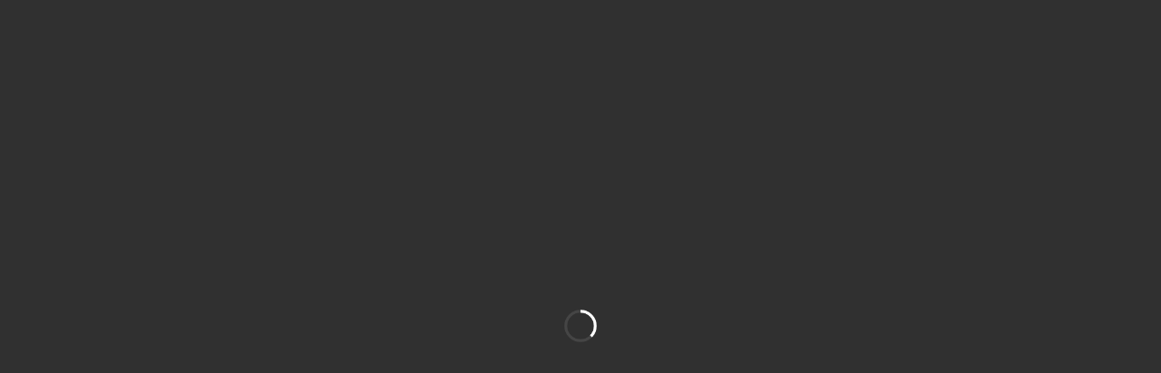

--- FILE ---
content_type: text/html; charset=utf-8
request_url: https://premium.insurancebusinessmag.com/au-ib-brokers-on-underwriting-agencies-pi-direct-insurance-brokers/p/1
body_size: 17137
content:

<!doctype html>
<html lang="en" class="view html5-player">
<head>
    <meta http-equiv="X-UA-Compatible" content="IE=edge"/>

    <!-- BEGIN CUSTOM HEAD HTML -->
    <!-- END CUSTOM HEAD HTML -->


        <link rel="dns-prefetch" href="https://media.ceros.com"/>
        <link rel="dns-prefetch" href="https://assets.ceros.com"/>
        <link rel="dns-prefetch" href="//themes.googleusercontent.com"/>

        <script
            type="text/javascript"
            src="//ajax.googleapis.com/ajax/libs/jquery/3.5.1/jquery.min.js"
            integrity="sha384-ZvpUoO/+PpLXR1lu4jmpXWu80pZlYUAfxl5NsBMWOEPSjUn/6Z/hRTt8+pR6L4N2"
            crossorigin="anonymous"
        >
        </script>

    <script
        type="text/javascript"
        src="/webfont-1.6.3.js"
        integrity="sha384-kQVYcp73Z7mvY2x3q7xBfpTuS6aJIHGim/OtvzZUbwB1z0ewAfxXJkgf1187hS/j"
        crossorigin="anonymous"
    >
    </script>

        <link rel="dns-prefetch" href="//fonts.googleapis.com"/>

    <script type="text/javascript">
        window.cerosContext = {
        viewAssetsDomain    : location.protocol + 'https://assets.ceros.com/8.14.95/view.ceros.com/default/assets/player',
            publicAssetsBaseUrl: '/',
            faviconUrl: 'https://premium.insurancebusinessmag.com/favicons/key-media/images/2025/03/28/2f4530d1d61235dc65d6bc63c287ce13/e942df8c-6373-48c2-a63a-6d9377c1ad0c-favicon.ico',
            isEmbedded: top != window,
            isVanityDomain: location.hostname !== 'view.ceros.com',
            previewMode: false,
            logging: {
            emitDevWarnings : false,
                modes: {
                        'debug': false,
                        'info': false,
                        'warn': true,
                        'error': true
                }
            },
            usePageSlugsInNavigation: false,
            usePreviewBanner: false,
            useDocumentLoadingSpinner: true,
            analyticsApplicationKey: 'player',
            analyticsMaxDwellTime: 1800,
            analyticsUrl: 'https://api.ceros.com/a',
            apiVersion: 'v1',
            revalidateWithCore: false,

            ajaxCaching: true,
        mediaDomainMap: {"media.ceros.com":"ceros-media-s3-us-east-1","media.cdn.ceros.site":"ceros-media-s3-us-east-1","media-s3-us-west-1.ceros.com":"ceros-media-s3-us-west-1","media-s3-eu-west-1.ceros.com":"ceros-media-s3-eu-west-1","media-s3-us-east-1.ceros.com":"ceros-media-s3-us-east-1"},
            rollbarPlayerAccessKey: '5a0bfa1f72824a2eaef56e175f59ba24',
            deploymentName: 'prod',
            appVersion: 'release.8.14.95.d725b595a10fbb2e7edf6e09742e6bcc8a46e3e0',
            rollbarMaxItems: 5,
        isExported: false,
            isStudio: false,

            openGraphUrl: 'http://view.ceros.com/key-media/au-ib-brokers-on-underwriting-agencies-pi-direct-insurance-brokers',
            accountSlug: 'key-media',
        gracePeriodExpired  : 1784419200 < Date.now() / 1000,
            appSlug: 'iu-special-reports',
            issueAliasSlug: 'au-ib-brokers-on-underwriting-agencies-pi-direct-insurance-brokers',
            issue: {"id":"710002","project":"86825","wipExperienceVersion":"2801031","publishedExperienceVersion":"2809967","primaryIssueAlias":991230,"lastUnpublishedByMember":null,"vanityDomain":null,"slug":"experience-637bace78c11f","name":"IB Brokers on Underwriting Agencies 2022 - PI DIRECT INSURANCE BROKERS","status":"published","creationDate":"2022-11-21T16:52:55.000Z","lastModifiedDate":"2022-12-02T10:23:35.000Z","deletionDate":null,"firstPublishedDate":"2022-11-23T13:46:19.000Z","createdByMemberId":"32358","firstPageThumbnailUrl":"\/\/media-s3-us-east-1.ceros.com\/key-media\/studio-thumbnails\/page-637bace663eb5.jpg","importShared":false,"lastPublishedDate":"2022-11-25T05:54:16.000Z","lastModifiedByMemberId":"32361","lastPublishedByMemberId":"32341","passwordProtected":false,"auth0UserId":null,"isTemplate":false,"templateSubtitle":null,"templateThumbnailUrl":null,"htmlLanguage":"en","lastUnpublishedDate":null,"resourceId":"637bace7-c8e2e80224f9b","isSsoProtected":false,"markupId":null,"origin":null,"partner":null,"isSparkExperience":false,"sparkExperienceId":null,"title":"IB Brokers on Underwriting Agencies 2022 - PI DIRECT INSURANCE BROKERS"},
            docVersion: {"id":"2809967","experience":"710002","committedByMember":"32341","slug":"experience-version-63805887af45b","loadLowRes":true,"googleAnalyticsId":null,"committedJsonUrl":"http:\/\/media.ceros.com\/key-media\/doc-version-json\/v11\/experience-version-63805887af45b.js","themingBackgroundImageUri":null,"seoTitleKeywords":"","seoMetaKeywords":"","seoMetaDescription":"","canonicalUrlOverride":"","editorPagesManifest":[{"uri":"\/v1\/account\/key-media\/pages\/page-63805887af472","initiallyDisabled":false,"overrides":{"tablet":{"initiallyDisabled":false},"mobile":{"initiallyDisabled":false}},"thumbnail":"https:\/\/media-s3-us-east-1.ceros.com\/key-media\/page-thumbnails\/2022\/11\/25\/646f644a0f24326bd730240a965aab0c\/page-thumbnail.jpg?imageOpt=1&crop=870,326,x0,y0"}],"cdeExportUrl":null,"exportAppVersion":null,"creationDate":"2022-11-25T05:54:16.000Z","modificationDate":"2022-11-25T05:54:16.000Z","publishedDate":"2022-11-25T05:54:15.000Z","unsupportedBrowserRedirectUrl":"","ogTitle":"","ogDescription":"","ogImageUrl":"","twitterTitle":"","twitterDescription":"","twitterImageUrl":"","twitterHandle":"","lazyLoading":true,"tarExportUrl":null,"pageNamesInTitle":false,"mainContentLinkText":null,"textMode":"paragraph","zoomControlsEnabled":true,"requireUserConsentForAnalytics":0,"integrateWithCmp":0,"editableContentCount":0,"adminEditable":true,"textComponentType":"old_text","editorMode":"all","lineHeightCompatibility":"no_baseline_offset","playerServerSideRendering":"no_player_server_side_rendering","seoMode":"experience_and_embed","editorPublishingDisabled":0,"improvedBlendingModeLayering":0,"excludeChromeFromBlurFix":0,"resourceId":"68d5526d-p43381fcfdbc3","flexIssueAliasSlug":null,"layoutSettings":{"layoutPrimarySetting":"device-type","maxTabletWidthBreakpoint":1280,"maxMobileWidthBreakpoint":800,"deviceTypeMissingVariantFallback":"tablet"},"carousel":{"enabled":false,"autoTransition":false,"autoTransitionDelay":"5"},"theming":{"arrowsEnabled":true,"swipeEnabled":true,"menuEnabled":false,"backgroundColor":"#303030","menuFgColor":"#FFFFFF","menuBgColor":"#000000","backgroundImage":null}},
            fontManifest: {"Google|Cormorant Garamond|400|normal":{"familyName":"Cormorant Garamond","familyGuid":"Google|Cormorant Garamond","fontWeight":400,"fontStyle":"normal","unitsPerEm":1000,"ascent":800,"variantGuid":"Google|Cormorant Garamond|400|normal","variantName":"Normal","cssFamilyName":"Cormorant Garamond","api":"Google"},"Google|Cormorant Garamond|700|normal":{"familyName":"Cormorant Garamond","familyGuid":"Google|Cormorant Garamond","fontWeight":700,"fontStyle":"normal","unitsPerEm":1000,"ascent":800,"variantGuid":"Google|Cormorant Garamond|700|normal","variantName":"Bold","cssFamilyName":"Cormorant Garamond","api":"Google"},"Google|Inter|400|normal":{"familyName":"Inter","familyGuid":"Google|Inter","fontWeight":400,"fontStyle":"normal","unitsPerEm":2048,"ascent":1638,"variantGuid":"Google|Inter|400|normal","variantName":"Normal","cssFamilyName":"Inter","api":"Google"},"Google|Libre Franklin|300|normal":{"familyName":"Libre Franklin","familyGuid":"Google|Libre Franklin","fontWeight":300,"fontStyle":"normal","unitsPerEm":1000,"ascent":800,"variantGuid":"Google|Libre Franklin|300|normal","variantName":"Light","cssFamilyName":"Libre Franklin","api":"Google"},"Google|Libre Franklin|400|normal":{"familyName":"Libre Franklin","familyGuid":"Google|Libre Franklin","fontWeight":400,"fontStyle":"normal","unitsPerEm":1000,"ascent":800,"variantGuid":"Google|Libre Franklin|400|normal","variantName":"Normal","cssFamilyName":"Libre Franklin","api":"Google"},"Google|Libre Franklin|600|normal":{"familyName":"Libre Franklin","familyGuid":"Google|Libre Franklin","fontWeight":600,"fontStyle":"normal","unitsPerEm":1000,"ascent":800,"variantGuid":"Google|Libre Franklin|600|normal","variantName":"Semi-Bold","cssFamilyName":"Libre Franklin","api":"Google"},"Google|Libre Franklin|700|normal":{"familyName":"Libre Franklin","familyGuid":"Google|Libre Franklin","fontWeight":700,"fontStyle":"normal","unitsPerEm":1000,"ascent":800,"variantGuid":"Google|Libre Franklin|700|normal","variantName":"Bold","cssFamilyName":"Libre Franklin","api":"Google"},"Google|Roboto|400|normal":{"familyName":"Roboto","familyGuid":"Google|Roboto","fontWeight":400,"fontStyle":"normal","unitsPerEm":2048,"ascent":1536,"variantGuid":"Google|Roboto|400|normal","variantName":"Normal","cssFamilyName":"Roboto","api":"Google"},"Uploaded|48511620-c864-11eb-89a1-0ea95f2d8915":{"familyName":"Cormorant Garamond","familyGuid":"Uploaded|462c23c4-c864-11eb-89a1-0ea95f2d8915","fontWeight":400,"fontStyle":"normal","unitsPerEm":1000,"ascent":800,"variantGuid":"Uploaded|48511620-c864-11eb-89a1-0ea95f2d8915","variantName":"Bold","cssFamilyName":"Cormorant Garamond-Bol-6Ql9H3I4","cssFileURL":"https:\/\/media.ceros.com\/key-media\/fonts\/2021\/06\/08\/1cac1b74-3046-497a-b025-72547724cf2a\/cormorantgaramond-bold.css","api":"Uploaded","woffFileURL":"https:\/\/media.ceros.com\/key-media\/fonts\/2021\/06\/08\/aad95486-bbff-421c-b643-94e38a063198\/cormorantgaramond-bold.woff"},"Uploaded|466b9028-c864-11eb-89a1-0ea95f2d8915":{"familyName":"Cormorant Garamond","familyGuid":"Uploaded|462c23c4-c864-11eb-89a1-0ea95f2d8915","fontWeight":400,"fontStyle":"normal","unitsPerEm":1000,"ascent":800,"variantGuid":"Uploaded|466b9028-c864-11eb-89a1-0ea95f2d8915","variantName":"BoldItalic","cssFamilyName":"Cormorant Garamond-Bol-a03c67HQ","cssFileURL":"https:\/\/media.ceros.com\/key-media\/fonts\/2021\/06\/08\/82072cb3-8ff5-4aad-bfda-9eddd7ffc670\/cormorantgaramond-bolditalic.css","api":"Uploaded","woffFileURL":"https:\/\/media.ceros.com\/key-media\/fonts\/2021\/06\/08\/86550c2d-48d9-44c0-ae7f-ac498d7ae618\/cormorantgaramond-bolditalic.woff"},"Uploaded|462c5dd5-c864-11eb-89a1-0ea95f2d8915":{"familyName":"Cormorant Garamond","familyGuid":"Uploaded|462c23c4-c864-11eb-89a1-0ea95f2d8915","fontWeight":400,"fontStyle":"normal","unitsPerEm":1000,"ascent":800,"variantGuid":"Uploaded|462c5dd5-c864-11eb-89a1-0ea95f2d8915","variantName":"Italic","cssFamilyName":"Cormorant Garamond-Ita-PqqMWWzX","cssFileURL":"https:\/\/media.ceros.com\/key-media\/fonts\/2021\/06\/08\/e83486aa-3059-41ab-b05c-4f6a253d9829\/cormorantgaramond-italic.css","api":"Uploaded","woffFileURL":"https:\/\/media.ceros.com\/key-media\/fonts\/2021\/06\/08\/82f9d12f-58c9-45a1-80c0-0ba82ee5c0b0\/cormorantgaramond-italic.woff"},"Uploaded|4c3ad7ad-c864-11eb-89a1-0ea95f2d8915":{"familyName":"Cormorant Garamond","familyGuid":"Uploaded|462c23c4-c864-11eb-89a1-0ea95f2d8915","fontWeight":400,"fontStyle":"normal","unitsPerEm":1000,"ascent":800,"variantGuid":"Uploaded|4c3ad7ad-c864-11eb-89a1-0ea95f2d8915","variantName":"Regular","cssFamilyName":"Cormorant Garamond-Reg-3EAt0o4C","cssFileURL":"https:\/\/media.ceros.com\/key-media\/fonts\/2021\/06\/08\/6103a6f0-5b95-4f57-a895-1a9ffe64bb74\/cormorantgaramond-regular.css","api":"Uploaded","woffFileURL":"https:\/\/media.ceros.com\/key-media\/fonts\/2021\/06\/08\/23e6beb7-5828-45d9-b19a-586cf93fe149\/cormorantgaramond-regular.woff"}},
        whiteLabeling   : true,
        isTrialAccount      : false,
        allowCommerceIntegration  : false,
        allowEmbeddedPlayerSdk    : true,
        allowAdaptiveLayouts: true,
            commerceSettings: {
            panelWidth      : null,
            panelHeight     : null,
                productUrl: '',
                shoppingCartUrl: '',
            },
                themeObj: {
                arrowsEnabled    : true,
                swipeEnabled     : true,
                menuEnabled      : false,
                    menuFgColor: '#FFFFFF',
                    menuBgColor: '#000000',
                    menuHoverOpacity: 0.6,
                    backgroundColor: '#303030',
                backgroundImage  :
                        null

                },
            googleFontUrl: '',
            featureFlags: {"Password Protected Experiences":false,"Getty Image Integration":false,"Getty Video Integration":false,"Accessibility":false,"(BETA) Protected Preview":false,"Cookie Compliance":true,"Position Interactions":true,"Editor":true,"New Text Tool":true,"Studio API":false,"SSO Protected Experiences":false,"Studio Redesign":true,"(New Text Tool) List And Bullets":false,"(New Text Tool) Subscript And Superscript":false,"(New Text Tool) Html Element":true,"(New Text Tool) Object States":false,"(New Text Tool) Spellcheck":false,"Editor for Creators":true,"Remove window.eval":true,"Editor Image Crop And Resize":true,"Editor Debug Mode":false,"Improved Team Management":true,"(New Text Tool) Columns":true,"Open in MarkUp":true,"Create Account from Login":true,"Individual Accounts":true,"New Text Tool Experience Converter (requires New Text Tool)":true,"Studio Lite":true,"Intercom Support Chat":true,"Editor Sign Up":true,"Beamer":false,"Showcase Experience":false,"Component Library":true,"SDR Editor Invite":false,"Force Protected Experiences":false,"Request Feedback":false,"PLG Account Creation":false,"Home Screen":true,"Seismic Integration":false,"New Selection Behavior":true,"AI Features":true,"Experience Sharing":true,"Show Import Design Files":true,"Player Server Side Rendering":false,"Floating Toolbar":true,"Getty Library Integration":false,"Use Embed Modal":true,"Onboarding":true,"Use Modern IpadOS Scrolling":true,"Allow importing PDF design files":true,"Hubspot Styling":false,"Asset Library - Ceros Assets":true,"Spark Experiences in Admin":true,"Export PDF":true,"New Selection Behavior - Mouse Up":false,"New Text Data Model Change":false,"Convert Experiences to Spark":false,"Folders":true,"New Variant Layouts":false,"Use JWTs":false,"Flex in Admin UI v2":true,"Organization Assets":false,"Stabilize Stroke in Object States":false,"Full Width Browser Scaling Fix":false,"Rest API: Embed Codes":true,"Pinned Hover Area Interaction Fix":false,"Disable Flex User Access Toggle":true,"Rest API: Media Metadata":true,"Chartblocks":false,"Flex AI Feature":false,"Rest API: Upload Policy":false,"Admin In Isolation":false,"Flex Ad in Admin":false,"Vanity Domains Polish":true,"Rest API: Video Transcoding":false,"Rest API: Background removal":true,"Rest API: Getty":true,"Appcues":true,"Rest API: Organizations":true,"Studio to Flex Copy":false,"Flex AI Experience Rebrand":false,"Flex AI Text to Video":false,"Rest API: Asset Library":true,"Rest API: Update Template":false,"Experience Report":true,"Rest API: Template Types":true,"Rest API: Vanity Domain":false,"Rest API: Organization Domains":true,"Vanity Domain Default Experience Fallback":true,"Rest API: Feature Flags":false,"API Tokens":false,"Flex Only Account":false,"Rest API: Global Templates":false,"Flex PLG Account":false,"Experience Tags and Categories":false,"Rest API: Share Modal":false,"Flex AI Billing":false},
            analyticsTrackers: {
                cerosPlayerTracker: {enabled: true },
                googleAnalyticsTracker: {"enabled":true,"trackingID":"UA-67143636-4","trackPageViewsForStandaloneExperiences":true,"eventCategory":"ceros-event","trackClicks":true,"clickEventAction":"ceros-click","trackHovers":true,"hoverEventAction":"ceros-hover"},
                googleTagManagerTracker: {"enabled":false},
                marketoTracker: {enabled: false, accountId: '' },
                eloquaTracker: {enabled: false, siteId: '', cookieDomain: ''},
                universalAnalyticsTracker: {enabled: false }
            },

        
            useOptimizedJs: true,
        };
    </script>

    <!--
      DISPLAY SETTINGS
    -->
        <meta name="viewport"
                  content="width=device-width, initial-scale=1.0, minimum-scale=1.0, maximum-scale=1.0, user-scalable=no"/>
    <meta name="apple-mobile-web-app-capable" content="yes">

    <meta name="monitor-signature" content="monitor:player:html5"/>

    <title>IB Brokers on Underwriting Agencies 2022 - PI DIRECT INSURANCE BROKERS</title>

        <link rel="alternate" type="application/json+oembed"
              href="https://view.ceros.com/oembed?url=https%3A%2F%2Fview.ceros.com%2Fkey-media%2Fau-ib-brokers-on-underwriting-agencies-pi-direct-insurance-brokers"
              title="IB Brokers on Underwriting Agencies 2022 - PI DIRECT INSURANCE BROKERS"/>




    <meta property="og:title" content="IB Brokers on Underwriting Agencies 2022 - PI DIRECT INSURANCE BROKERS"/>
        <meta property="og:image" content="https://media-s3-us-east-1.ceros.com/key-media/page-thumbnails/2022/11/25/646f644a0f24326bd730240a965aab0c/page-thumbnail.jpg?imageOpt=1&crop=870,326,x0,y0"/>
    <meta property="og:description" content=""/>
    <meta property="og:url" content="http://view.ceros.com/key-media/au-ib-brokers-on-underwriting-agencies-pi-direct-insurance-brokers"/>
    <meta property="og:type" content="website"/>

    <meta name="twitter:card" content="summary">
    <meta name="twitter:title" content="IB Brokers on Underwriting Agencies 2022 - PI DIRECT INSURANCE BROKERS">
    <meta name="twitter:description" content="">
        <meta name="twitter:image" content="https://media-s3-us-east-1.ceros.com/key-media/page-thumbnails/2022/11/25/646f644a0f24326bd730240a965aab0c/page-thumbnail.jpg?imageOpt=1&crop=870,326,x0,y0">

    <script language="Javascript" id="docversion-request-script">
        window.docVersionRequest = window.jQuery.ajax({
            url           : "//media.ceros.com/key-media/doc-version-json/v11/experience-version-63805887af45b.js",
            dataType      : 'jsonp',
            jsonp         : false, 
            cache         : true,  
            jsonpCallback : "loadDocVersion_v1_account_key_media_document_versions_experience_version_63805887af45b",
            success       : window.jQuery.noop 
        });
    </script>

    <!--
      FONTS
    -->


    
    
        <!-- BEGIN GOOGLE ANALYTICS INTEGRATION HTML -->
        <script async src="https://www.googletagmanager.com/gtag/js"></script>
        <script>
                if (top === window) {
                    window.dataLayer = window.dataLayer || [];
                    function gtag(){dataLayer.push(arguments);}
                    gtag('js', new Date());
                    gtag('config', 'UA-67143636-4', {
                        send_page_view: false
                    });
                }
        </script>
        <!-- END GOOGLE ANALYTICS INTEGRATION HTML -->
    

        <script>
        var _rollbarConfig = {
            accessToken: window.cerosContext.rollbarPlayerAccessKey,
            captureUncaught: true,
            captureIp: 'anonymize',
            payload: {
                environment: window.cerosContext.deploymentName,
                client: {
                    javascript: {
                        source_map_enabled: true,
                        code_version: window.cerosContext.appVersion,
                        // Optionally have Rollbar guess which frames the error was thrown from
                        // when the browser does not provide line and column numbers.
                        guess_uncaught_frames: true
                    }
                }
            },
        
            reportLevel: "warning",
            uncaughtErrorLevel: "error",
            maxItems : window.cerosContext.rollbarMaxItems
        };
        
        // Rollbar Snippet
        !function(r){var e={};function o(n){if(e[n])return e[n].exports;var t=e[n]={i:n,l:!1,exports:{}};return r[n].call(t.exports,t,t.exports,o),t.l=!0,t.exports}o.m=r,o.c=e,o.d=function(r,e,n){o.o(r,e)||Object.defineProperty(r,e,{enumerable:!0,get:n})},o.r=function(r){"undefined"!=typeof Symbol&&Symbol.toStringTag&&Object.defineProperty(r,Symbol.toStringTag,{value:"Module"}),Object.defineProperty(r,"__esModule",{value:!0})},o.t=function(r,e){if(1&e&&(r=o(r)),8&e)return r;if(4&e&&"object"==typeof r&&r&&r.__esModule)return r;var n=Object.create(null);if(o.r(n),Object.defineProperty(n,"default",{enumerable:!0,value:r}),2&e&&"string"!=typeof r)for(var t in r)o.d(n,t,function(e){return r[e]}.bind(null,t));return n},o.n=function(r){var e=r&&r.__esModule?function(){return r.default}:function(){return r};return o.d(e,"a",e),e},o.o=function(r,e){return Object.prototype.hasOwnProperty.call(r,e)},o.p="",o(o.s=0)}([function(r,e,o){"use strict";var n=o(1),t=o(5);_rollbarConfig=_rollbarConfig||{},_rollbarConfig.rollbarJsUrl=_rollbarConfig.rollbarJsUrl||"https://cdn.rollbar.com/rollbarjs/refs/tags/v2.26.4/rollbar.min.js",_rollbarConfig.async=void 0===_rollbarConfig.async||_rollbarConfig.async;var a=n.setupShim(window,_rollbarConfig),l=t(_rollbarConfig);window.rollbar=n.Rollbar,a.loadFull(window,document,!_rollbarConfig.async,_rollbarConfig,l)},function(r,e,o){"use strict";var n=o(2),t=o(3);function a(r){return function(){try{return r.apply(this,arguments)}catch(r){try{console.error("[Rollbar]: Internal error",r)}catch(r){}}}}var l=0;function i(r,e){this.options=r,this._rollbarOldOnError=null;var o=l++;this.shimId=function(){return o},"undefined"!=typeof window&&window._rollbarShims&&(window._rollbarShims[o]={handler:e,messages:[]})}var s=o(4),d=function(r,e){return new i(r,e)},c=function(r){return new s(d,r)};function u(r){return a((function(){var e=this,o=Array.prototype.slice.call(arguments,0),n={shim:e,method:r,args:o,ts:new Date};window._rollbarShims[this.shimId()].messages.push(n)}))}i.prototype.loadFull=function(r,e,o,n,t){var l=!1,i=e.createElement("script"),s=e.getElementsByTagName("script")[0],d=s.parentNode;i.crossOrigin="",i.src=n.rollbarJsUrl,o||(i.async=!0),i.onload=i.onreadystatechange=a((function(){if(!(l||this.readyState&&"loaded"!==this.readyState&&"complete"!==this.readyState)){i.onload=i.onreadystatechange=null;try{d.removeChild(i)}catch(r){}l=!0,function(){var e;if(void 0===r._rollbarDidLoad){e=new Error("rollbar.js did not load");for(var o,n,a,l,i=0;o=r._rollbarShims[i++];)for(o=o.messages||[];n=o.shift();)for(a=n.args||[],i=0;i<a.length;++i)if("function"==typeof(l=a[i])){l(e);break}}"function"==typeof t&&t(e)}()}})),d.insertBefore(i,s)},i.prototype.wrap=function(r,e,o){try{var n;if(n="function"==typeof e?e:function(){return e||{}},"function"!=typeof r)return r;if(r._isWrap)return r;if(!r._rollbar_wrapped&&(r._rollbar_wrapped=function(){o&&"function"==typeof o&&o.apply(this,arguments);try{return r.apply(this,arguments)}catch(o){var e=o;throw e&&("string"==typeof e&&(e=new String(e)),e._rollbarContext=n()||{},e._rollbarContext._wrappedSource=r.toString(),window._rollbarWrappedError=e),e}},r._rollbar_wrapped._isWrap=!0,r.hasOwnProperty))for(var t in r)r.hasOwnProperty(t)&&(r._rollbar_wrapped[t]=r[t]);return r._rollbar_wrapped}catch(e){return r}};for(var p="log,debug,info,warn,warning,error,critical,global,configure,handleUncaughtException,handleAnonymousErrors,handleUnhandledRejection,captureEvent,captureDomContentLoaded,captureLoad".split(","),f=0;f<p.length;++f)i.prototype[p[f]]=u(p[f]);r.exports={setupShim:function(r,e){if(r){var o=e.globalAlias||"Rollbar";if("object"==typeof r[o])return r[o];r._rollbarShims={},r._rollbarWrappedError=null;var l=new c(e);return a((function(){e.captureUncaught&&(l._rollbarOldOnError=r.onerror,n.captureUncaughtExceptions(r,l,!0),e.wrapGlobalEventHandlers&&t(r,l,!0)),e.captureUnhandledRejections&&n.captureUnhandledRejections(r,l,!0);var a=e.autoInstrument;return!1!==e.enabled&&(void 0===a||!0===a||function(r){return!("object"!=typeof r||void 0!==r.page&&!r.page)}(a))&&r.addEventListener&&(r.addEventListener("load",l.captureLoad.bind(l)),r.addEventListener("DOMContentLoaded",l.captureDomContentLoaded.bind(l))),r[o]=l,l}))()}},Rollbar:c}},function(r,e,o){"use strict";function n(r,e,o,n){r._rollbarWrappedError&&(n[4]||(n[4]=r._rollbarWrappedError),n[5]||(n[5]=r._rollbarWrappedError._rollbarContext),r._rollbarWrappedError=null);var t=e.handleUncaughtException.apply(e,n);o&&o.apply(r,n),"anonymous"===t&&(e.anonymousErrorsPending+=1)}r.exports={captureUncaughtExceptions:function(r,e,o){if(r){var t;if("function"==typeof e._rollbarOldOnError)t=e._rollbarOldOnError;else if(r.onerror){for(t=r.onerror;t._rollbarOldOnError;)t=t._rollbarOldOnError;e._rollbarOldOnError=t}e.handleAnonymousErrors();var a=function(){var o=Array.prototype.slice.call(arguments,0);n(r,e,t,o)};o&&(a._rollbarOldOnError=t),r.onerror=a}},captureUnhandledRejections:function(r,e,o){if(r){"function"==typeof r._rollbarURH&&r._rollbarURH.belongsToShim&&r.removeEventListener("unhandledrejection",r._rollbarURH);var n=function(r){var o,n,t;try{o=r.reason}catch(r){o=void 0}try{n=r.promise}catch(r){n="[unhandledrejection] error getting `promise` from event"}try{t=r.detail,!o&&t&&(o=t.reason,n=t.promise)}catch(r){}o||(o="[unhandledrejection] error getting `reason` from event"),e&&e.handleUnhandledRejection&&e.handleUnhandledRejection(o,n)};n.belongsToShim=o,r._rollbarURH=n,r.addEventListener("unhandledrejection",n)}}}},function(r,e,o){"use strict";function n(r,e,o){if(e.hasOwnProperty&&e.hasOwnProperty("addEventListener")){for(var n=e.addEventListener;n._rollbarOldAdd&&n.belongsToShim;)n=n._rollbarOldAdd;var t=function(e,o,t){n.call(this,e,r.wrap(o),t)};t._rollbarOldAdd=n,t.belongsToShim=o,e.addEventListener=t;for(var a=e.removeEventListener;a._rollbarOldRemove&&a.belongsToShim;)a=a._rollbarOldRemove;var l=function(r,e,o){a.call(this,r,e&&e._rollbar_wrapped||e,o)};l._rollbarOldRemove=a,l.belongsToShim=o,e.removeEventListener=l}}r.exports=function(r,e,o){if(r){var t,a,l="EventTarget,Window,Node,ApplicationCache,AudioTrackList,ChannelMergerNode,CryptoOperation,EventSource,FileReader,HTMLUnknownElement,IDBDatabase,IDBRequest,IDBTransaction,KeyOperation,MediaController,MessagePort,ModalWindow,Notification,SVGElementInstance,Screen,TextTrack,TextTrackCue,TextTrackList,WebSocket,WebSocketWorker,Worker,XMLHttpRequest,XMLHttpRequestEventTarget,XMLHttpRequestUpload".split(",");for(t=0;t<l.length;++t)r[a=l[t]]&&r[a].prototype&&n(e,r[a].prototype,o)}}},function(r,e,o){"use strict";function n(r,e){this.impl=r(e,this),this.options=e,function(r){for(var e=function(r){return function(){var e=Array.prototype.slice.call(arguments,0);if(this.impl[r])return this.impl[r].apply(this.impl,e)}},o="log,debug,info,warn,warning,error,critical,global,configure,handleUncaughtException,handleAnonymousErrors,handleUnhandledRejection,_createItem,wrap,loadFull,shimId,captureEvent,captureDomContentLoaded,captureLoad".split(","),n=0;n<o.length;n++)r[o[n]]=e(o[n])}(n.prototype)}n.prototype._swapAndProcessMessages=function(r,e){var o,n,t;for(this.impl=r(this.options);o=e.shift();)n=o.method,t=o.args,this[n]&&"function"==typeof this[n]&&("captureDomContentLoaded"===n||"captureLoad"===n?this[n].apply(this,[t[0],o.ts]):this[n].apply(this,t));return this},r.exports=n},function(r,e,o){"use strict";r.exports=function(r){return function(e){if(!e&&!window._rollbarInitialized){for(var o,n,t=(r=r||{}).globalAlias||"Rollbar",a=window.rollbar,l=function(r){return new a(r)},i=0;o=window._rollbarShims[i++];)n||(n=o.handler),o.handler._swapAndProcessMessages(l,o.messages);window[t]=n,window._rollbarInitialized=!0}}}}]);
        // End Rollbar Snippet
        </script>

    <!-- BEGIN FAVICON -->
        <link rel="icon" href="https://premium.insurancebusinessmag.com/favicons/key-media/images/2025/03/28/2f4530d1d61235dc65d6bc63c287ce13/e942df8c-6373-48c2-a63a-6d9377c1ad0c-favicon.ico"/>
        <link rel="apple-touch-icon" href="https://premium.insurancebusinessmag.com/favicons/key-media/images/2025/03/28/2f4530d1d61235dc65d6bc63c287ce13/e942df8c-6373-48c2-a63a-6d9377c1ad0c-favicon.ico">
    <!-- END FAVICON -->

    <script type="text/javascript">
        window.cerosPlayerLoadStart = new Date();
    </script>

    <!--
        Although the player itself no longer uses requirejs, users can still use requirejs with
        the SDK. Therefore, we need to continue including it here... for now...
    -->
    <script
        type="text/javascript"
        src="https://assets.ceros.com/8.14.95/view.ceros.com/default/assets/player/shared/libs/require/require-min.js"
        integrity="sha384-rH/J/VIetVJaWayhJ86b8lksGVJhUElxg9z9Y9OolMJqV4T70NX7Sp4smPbMzv0R"
        crossorigin="anonymous"
    >
    </script>

    <script
        type="text/javascript"
        async
        charset="UTF-8"
        src="https://assets.ceros.com/8.14.95/view.ceros.com/default/assets/player/applications/html5-player/bootstrap-optimized.js"
        integrity="sha384-oPHicLPhHXjrHvzz2wNR78nf/OZMnGCWzA1nbUAF7cU0rLvFsc/zkZz7TIgJXKBH"
        crossorigin="anonymous"
    >
    </script>

    <link
        rel="stylesheet"
        type="text/css"
        href="https://assets.ceros.com/8.14.95/view.ceros.com/default/assets/player/applications/html5-player/css/html5-player.css"
        integrity="sha384-b59OW2kU8UpiEuzubXXf2pMipI7TF+9qTd4MtzvnqZq1Fm8CZ7pVd/Uu5FB7QT0q"
        crossorigin="anonymous"
    />

    <style>
        body {
            background-color: #303030;
        }

        body:-ms-fullscreen::-ms-backdrop {
            background-color: #303030;
        }
    </style>

</head>
<body>




    <noscript>
        
            <div class="page"><p class="text-component">pidirect.com.au</p>
<p class="text-component"> “It is a priority for us to continue to tap the unmet needs of our clients and grow with them to understand how to service them properly and give them what they need in this ever-changing landscape”</p>
<p class="text-component">Vivianne Gauci, 
HomeEquity Bank</p>
<img src="https://media-s3-us-east-1.ceros.com/key-media/images/2021/10/22/320d5088ba3cfe7fdea39a53761237e7/stuart-brady-2nd-photo.jpg" alt=""  class="image-component"/>
<p class="text-component">Read on</p>
<img src="https://media-s3-us-east-1.ceros.com/key-media/images/2021/09/14/c0300d18e066c5e7d74580ace8a19f23/arrow-icon.svg" alt=""  class="image-component"/>
<img src="https://media-s3-us-east-1.ceros.com/key-media/images/2021/07/23/f7189f0b8933f4cec0abd16b78120e54/neumorph-circle.png" alt=""  class="image-component"/>
<img src="https://media-s3-us-east-1.ceros.com/key-media/images/2021/07/23/0e15d1caaf1807f55a42b0ad31b8c456/neumorph-circle2.png" alt=""  class="image-component"/>
<p class="text-component">Award Winner</p>
<h1 class="text-component">PI DIRECT INSURANCE BROKERS </h1>
<img src="https://media-s3-us-east-1.ceros.com/key-media/images/2021/07/13/8d5aa5b6f2f459d3a9aadd1ce304cef9/arrow-icon.svg" alt=""  class="image-component"/>
<img src="https://media-s3-us-east-1.ceros.com/key-media/images/2021/07/13/8d5aa5b6f2f459d3a9aadd1ce304cef9/arrow-icon.svg" alt=""  class="image-component"/>
<p class="text-component">Leadership</p>
<p class="text-component">Headquarters:</p>
<p class="text-component">Level 4, 15 Astor Terrace Spring Hill, QLD 4000</p>
<p class="text-component">Year founded:</p>
<p class="text-component">1998</p>
<p class="text-component">Number of employees:</p>
<p class="text-component">15</p>
<p class="text-component">Phone:</p>
<p class="text-component">07 3387 2800</p>
<p class="text-component">Email:</p>
<p class="text-component">pidirect@pidirect.com.au</p>
<p class="text-component">Website:</p>
<p class="text-component">LinkedIn:</p>
<p class="text-component">au.linkedin.com/company/pi-direct-insurance-brokers-pty-ltd</p>
<p class="text-component">SPECIAL REPORT</p>
<p class="text-component">Home</p>
<p class="text-component">Bio</p>
<img src="https://media-s3-us-east-1.ceros.com/key-media/images/2021/09/24/b96f6aa8513c7ed93be5f42f07773040/douglas-strong.jpg" alt=""  class="image-component"/>
<p class="text-component">As managing director, Paul Burton is responsible for strategic planning, managing relationships, providing leadership and using his expertise to assist the team with larger and more difficult placements. 

With over 40 years of insurance experience through various underwriting and management roles, he uses his wealth of experience and product knowledge to provide a framework for the broking team to deliver for its retail brokers. </p>
<p class="text-component">Managing Director</p>
<p class="text-component">Paul Burton</p>
<img src="https://media-s3-us-east-1.ceros.com/key-media/images/2021/10/14/f3503d285faef30e93abd283de4f118e/close-icon-1.png" alt=""  class="image-component"/>
<img src="https://media-s3-us-east-1.ceros.com/key-media/images/2021/09/24/e5247153b4376dd5eceaace88a536e2b/stuart-brady.jpg" alt=""  class="image-component"/>
<p class="text-component">Emma Burke manages the company’s broking operations, focusing primarily on corporate accounts, and has over 20 years of experience in financial lines products. 

A true “local product,” Burke joined PI Direct from school. She has worked in numerous roles within the company, which has enabled her to develop an in-depth knowledge of its products from various perspectives. Having a strong customer focus, she uses this knowledge and her long-standing relationships with the company’s underwriters to leave no stone unturned in finding a solution for her clients. </p>
<p class="text-component">Account Principal</p>
<p class="text-component">Emma Burke</p>
<img src="https://media-s3-us-east-1.ceros.com/key-media/images/2021/10/14/f3503d285faef30e93abd283de4f118e/close-icon-1.png" alt=""  class="image-component"/>
<img src="https://media-s3-us-east-1.ceros.com/key-media/images/2021/09/24/f1b0a64b0a780d1def157524a2519abb/joshua-scutts-1.jpg" alt=""  class="image-component"/>
<p class="text-component">After a career in retail broking, Sturgeon joined PI Direct’s former subsidiary, Professional Risk Placements, in Perth. In 2018, she joined the Brisbane office and has now progressed to become an account director. 

As a design and construction risk specialist, Sturgeon assists with the company’s corporate business while lending her wealth of experience across all financial lines products to assist the broking team with difficult and difficult-to-place risks.</p>
<p class="text-component">Account Director</p>
<p class="text-component">Gemma Sturgeon</p>
<img src="https://media-s3-us-east-1.ceros.com/key-media/images/2021/10/14/f3503d285faef30e93abd283de4f118e/close-icon-1.png" alt=""  class="image-component"/>
<p class="text-component">For the second year running, Shielded Insurance Brokers has claimed the number-one spot among IB’s Top Brokerages. In 2020, it was record-setting growth that drove the company’s impressive success. This year, says managing director Stuart Brady, the key ingredient behind the win is the Shielded culture. Brady is proud of the shared vision for constant improvement across all aspects of the business. “We are thrilled to take out the win again, and it’s hats off to the team for their hard work over the past year,” he says. </p>
<img src="https://media-s3-us-east-1.ceros.com/key-media/images/2021/09/24/f1b0a64b0a780d1def157524a2519abb/joshua-scutts-1.jpg" alt=""  class="image-component"/>
<p class="text-component">Before joining PI Direct as the company’s claims counsel, Behm enjoyed 25 years’ experience as a claims manager and risk management consultant, holding roles with APILL, GIO and St Paul. 

A qualified solicitor, Behm has expertise not only in assisting the company’s clients through the often difficult and lengthy process of financial lines claims; he also provides invaluable insight to the company’s brokers when working through potential exposures on a risk.</p>
<p class="text-component">Claims Counsel</p>
<p class="text-component">Michael Behm</p>
<img src="https://media-s3-us-east-1.ceros.com/key-media/images/2021/10/14/f3503d285faef30e93abd283de4f118e/close-icon-1.png" alt=""  class="image-component"/>
<img src="null" alt=""  class="image-component"/>
<img src="null" alt=""  class="image-component"/>
<img src="https://media-s3-us-east-1.ceros.com/key-media/images/2022/01/05/3dc06055f2ace2a64468b64ca6e26c0d/delete-icon.svg" alt=""  class="image-component"/>
<img src="https://media-s3-us-east-1.ceros.com/key-media/images/2022/01/05/3dc06055f2ace2a64468b64ca6e26c0d/delete-icon.svg" alt=""  class="image-component"/>
<img src="https://media-s3-us-east-1.ceros.com/key-media/images/2022/01/05/3dc06055f2ace2a64468b64ca6e26c0d/delete-icon.svg" alt=""  class="image-component"/>
<img src="https://media-s3-us-east-1.ceros.com/key-media/images/2022/01/05/64899b1d26f204ccfd3c8aa5ce9979c7/michael-kilgallin-headshot-highres.jpeg" alt=""  class="image-component"/>
<p class="text-component">Jamie Schibuk serves as executive vice president of professional liability and cyber for Arch Insurance. In 2009, Schibuk joined Arch Insurance North America as an underwriting manager in executive assurance. Prior to joining Arch Insurance, Schibuk spent four years working for The Hartford in the financial services department within the Hartford Financial Products unit. Schibuk has a master’s degree in risk management from St. John’s University in Queens, New York, and a bachelor’s degree in economics and mathematics from Hamilton College in Clinton, New York. He has also earned the chartered property casualty underwriter and registered professional liability underwriter designations. </p>
<p class="text-component">Executive Vice President, Professional Liability and Cyber </p>
<p class="text-component">Jamie Schibuk </p>
<img src="https://media-s3-us-east-1.ceros.com/key-media/images/2021/10/14/f3503d285faef30e93abd283de4f118e/close-icon-1.png" alt=""  class="image-component"/>
<img src="https://media-s3-us-east-1.ceros.com/key-media/images/2022/01/05/3dc06055f2ace2a64468b64ca6e26c0d/delete-icon.svg" alt=""  class="image-component"/>
<img src="https://media-s3-us-east-1.ceros.com/key-media/images/2022/02/09/b313dffac5d5bd73cc1bdac8491636c1/julie-high-res-5.jpg" alt=""  class="image-component"/>
<p class="text-component">Hela Trerotola is a senior vice president at Arch Insurance, where she oversees the growth and middle market team. She has almost 20 years of technical, management and sales experience, specializing in directors and officers, employment practices, fiduciary, fidelity, kidnap and ransom and cyber liability insurance. Trerotola joined Arch Insurance in 2009 and previously held various roles at Hartford Financial Products. She holds a BA in mathematical economics from Colgate University and an MBA from NYU</p>
<p class="text-component">Senior Vice President, Executive Assurance, Growth and Middle Market</p>
<p class="text-component">Hela Trerotola </p>
<img src="https://media-s3-us-east-1.ceros.com/key-media/images/2021/10/14/f3503d285faef30e93abd283de4f118e/close-icon-1.png" alt=""  class="image-component"/>
<img src="https://media-s3-us-east-1.ceros.com/key-media/images/2022/01/05/3dc06055f2ace2a64468b64ca6e26c0d/delete-icon.svg" alt=""  class="image-component"/>
<img src="https://media-s3-us-east-1.ceros.com/key-media/images/2022/02/09/b313dffac5d5bd73cc1bdac8491636c1/julie-high-res-5.jpg" alt=""  class="image-component"/>
<p class="text-component">Stephen Swartley is the chief underwriting officer and senior vice president of executive assurance at Arch Insurance. He has over 20 years of experience in management liability and product line expertise in directors and officers liability, employment practices liability, fiduciary liability, fidelity, kidnap and ransom and cyber liability. Prior to joining Arch Insurance in June 2009, he served in a variety of underwriting and managerial positions in management liability at The Hartford and as an underwriter at Reliance National. Swartley holds a bachelor’s degree in business administration from the University of Pittsburgh. </p>
<p class="text-component">Chief Underwriting Officer and Senior Vice President, Executive Assurance</p>
<p class="text-component">Stephen Swartley </p>
<img src="https://media-s3-us-east-1.ceros.com/key-media/images/2021/10/14/f3503d285faef30e93abd283de4f118e/close-icon-1.png" alt=""  class="image-component"/>
<img src="https://media-s3-us-east-1.ceros.com/key-media/images/2022/01/05/3dc06055f2ace2a64468b64ca6e26c0d/delete-icon.svg" alt=""  class="image-component"/>
<img src="https://media-s3-us-east-1.ceros.com/key-media/images/2022/02/09/b313dffac5d5bd73cc1bdac8491636c1/julie-high-res-5.jpg" alt=""  class="image-component"/>
<p class="text-component">Chris Christon is a senior vice president at Arch Insurance where he oversees the large commercial group and transactional risk portfolio nationally. Christon has nearly 20 years of experience specializing in directors and officers, employment practices and fiduciary liability. Prior to joining Arch in 2009, Christon held various roles at Hartford Financial Products. He has a BA in English from Emory University and a JD from Brooklyn Law School. </p>
<p class="text-component">Senior Vice President, Executive Assurance, Large Commercial Group</p>
<p class="text-component">Chris Christon </p>
<img src="https://media-s3-us-east-1.ceros.com/key-media/images/2021/10/14/f3503d285faef30e93abd283de4f118e/close-icon-1.png" alt=""  class="image-component"/>
<img src="https://media-s3-us-east-1.ceros.com/key-media/images/2022/01/05/3dc06055f2ace2a64468b64ca6e26c0d/delete-icon.svg" alt=""  class="image-component"/>
<img src="https://media-s3-us-east-1.ceros.com/key-media/images/2022/02/09/b313dffac5d5bd73cc1bdac8491636c1/julie-high-res-5.jpg" alt=""  class="image-component"/>
<p class="text-component">Micah Ponto serves as senior vice president, head of financial services for Arch Insurance, a position he’s held since 2021. He joined Arch Insurance as an assistant vice president in the large commercial department in 2009. His prior roles at Arch Insurance included senior vice president, national manager of the large commercial department, regional vice president – central region, head of employment practices liability and head of the real estate investment trust group. Ponto previously worked at The Hartford in their financial products division, where he focused on management liability risk in both financial institutions and large commercial D&O. He has a bachelor’s degree in finance, investments and banking from the University of Wisconsin–Madison. </p>
<p class="text-component">Senior Vice President, Executive Assurance, Financial Services</p>
<p class="text-component">Micah Ponto</p>
<img src="https://media-s3-us-east-1.ceros.com/key-media/images/2021/10/14/f3503d285faef30e93abd283de4f118e/close-icon-1.png" alt=""  class="image-component"/>
<img src="https://media-s3-us-east-1.ceros.com/key-media/images/2022/01/05/3dc06055f2ace2a64468b64ca6e26c0d/delete-icon.svg" alt=""  class="image-component"/>
<img src="https://media-s3-us-east-1.ceros.com/key-media/images/2022/01/20/51bc804c4f64eddd8381793d923cb880/cl-top-boutiques-criminal-law-2022-top-5-personal-injury-boutique-atlantic-canada-01.png" alt=""  class="image-component"/>
<img src="https://media-s3-us-east-1.ceros.com/key-media/images/2022/01/20/51bc804c4f64eddd8381793d923cb880/cl-top-boutiques-criminal-law-2022-top-5-personal-injury-boutique-atlantic-canada-01.png" alt=""  class="image-component"/>
<img src="https://media-s3-us-east-1.ceros.com/key-media/images/2022/03/23/e5cae8ba3b3051b6a89463c28f4cd95d/istock-499785949.jpg" alt=""  class="image-component"/>
<img src="https://media-s3-us-east-1.ceros.com/key-media/images/2022/04/19/841ba5fc5cae53a5a492b681520fcf63/ausure-insurance-newcastle-logo.png" alt=""  class="image-component"/>
<p class="text-component">LinkedIn:</p>
<p class="text-component">au.linkedin.com/company/pi-direct-insurance-brokers-pty-ltd</p>
<p class="text-component">Website:</p>
<p class="text-component">pidirect.com.au</p>
<p class="text-component">Email:</p>
<p class="text-component">pidirect@pidirect.com.au</p>
<p class="text-component">Phone:</p>
<p class="text-component">07 3387 2800</p>
<p class="text-component">Number of employees:</p>
<p class="text-component">15</p>
<p class="text-component">Year founded:</p>
<p class="text-component">1998</p>
<p class="text-component">Headquarters:</p>
<p class="text-component">Level 4, 15 Astor Terrace Spring Hill, QLD 4000</p>
<img src="https://media-s3-us-east-1.ceros.com/key-media/images/2022/11/21/04c9bf16d74600e3f93effa62a219e9a/pi-logo-colour.png" alt=""  class="image-component"/>
<p class="text-component">“It is a priority for us to continue to tap the unmet needs of our clients and grow with them to understand how to service them properly and give them what they need in this ever-changing landscape”</p>
<p class="text-component">Vivianne Gauci, 
HomeEquity Bank</p>
<img src="https://media-s3-us-east-1.ceros.com/key-media/images/2022/07/08/15a4300bb31cffde2f5da67cff8f04cf/homeequity-vivianne-gauci.jpg" alt=""  class="image-component"/>
<p class="text-component">PI Direct Insurance Brokers (PI Direct) is one of Australia’s leading financial lines markets for retail brokers. It provides access to specialist financial lines products, advice, services and support through its long-established local and international relationships and exclusive facilities. 

Established in 1998, the company brings decades of financial lines insurance experience, which, coupled with the strength of Steadfast, enables it to provide scale, leverage and additional power in today’s complex and difficult market. 

PI Direct partners with brokers to ensure the best experience and outcome for their clients. From submission through its in-house claims service, the PI Direct team ensures brokers are in the strongest position with the best insurance solution for their clients. </p>
<img src="https://media-s3-us-east-1.ceros.com/key-media/images/2022/11/07/579d01323985d48dcb3c9782fb0050c6/ponto-micah-chicago.jpg" alt=""  class="image-component"/>
<p class="text-component">Brigid Rauwhero </p>
<p class="text-component">Claims Manager </p>
<img src="https://media-s3-us-east-1.ceros.com/key-media/images/2022/11/07/59b349b6d34e17e281365ffd1238740d/christon-chris-nov-2021.JPG" alt=""  class="image-component"/>
<p class="text-component">John Hogan </p>
<p class="text-component">Head of Claims </p>
<img src="https://media-s3-us-east-1.ceros.com/key-media/images/2022/11/07/c28cabd1d9ba77bfdf036c7a1afd3a66/swartley-stephen.jpg" alt=""  class="image-component"/>
<p class="text-component">Meg Dempsey </p>
<p class="text-component">Operations Manager </p>
<img src="https://media-s3-us-east-1.ceros.com/key-media/images/2022/11/02/4ba5a35a4fe90392cefc0836948c9c30/trerotola-hela-1.jpg" alt=""  class="image-component"/>
<p class="text-component">Robert Collins </p>
<p class="text-component">Head of Underwriting </p>
<img src="https://media-s3-us-east-1.ceros.com/key-media/images/2022/11/02/51395ce3a37aa9819a60c35a6f9bdfd6/schibukheadshot22-1.jpg" alt=""  class="image-component"/>
<p class="text-component">Anthony Porter </p>
<p class="text-component">Head of Business Development </p>
<img src="https://media-s3-us-east-1.ceros.com/key-media/images/2022/11/21/7532ce5cf4b8ff9e703bb9ef1bc736d4/gemma-colour.jpeg" alt=""  class="image-component"/>
<p class="text-component">Gemma Sturgeon</p>
<p class="text-component">Account Director</p>
<img src="https://media-s3-us-east-1.ceros.com/key-media/images/2022/11/21/48a9bfcc63bec3588104a6ee217c6875/michael-colour.jpeg" alt=""  class="image-component"/>
<p class="text-component">Michael Behm</p>
<p class="text-component">Claims Counsel</p>
<img src="https://media-s3-us-east-1.ceros.com/key-media/images/2022/11/21/0c3c7ba5b8407da27c5c51a5b0fe27cf/emma-colour.jpeg" alt=""  class="image-component"/>
<p class="text-component">Emma Burke</p>
<p class="text-component">Account Principal</p>
<img src="https://media-s3-us-east-1.ceros.com/key-media/images/2022/11/21/b19cac3a37ca15cc88e89233dc50a5bc/paul-colour.jpeg" alt=""  class="image-component"/>
<p class="text-component">Paul Burton</p>
<p class="text-component">Managing Director</p>
<p class="text-component">Leadership</p>
<img src="https://media-s3-us-east-1.ceros.com/key-media/images/2022/11/07/579d01323985d48dcb3c9782fb0050c6/ponto-micah-chicago.jpg" alt=""  class="image-component"/>
<img src="https://media-s3-us-east-1.ceros.com/key-media/images/2021/07/14/7e2ae3ae6b1b7f2a4690c893b7799fe7/plus-icon.svg" alt=""  class="image-component"/>
<img src="https://media-s3-us-east-1.ceros.com/key-media/images/2022/01/05/824fcc9fea8edb0b3907f3d0c2d33603/close-icon.svg" alt=""  class="image-component"/>
<p class="text-component">Micah Ponto serves as senior vice president, head of financial services for Arch Insurance, a position he’s held since 2021. He joined Arch Insurance as an assistant vice president in the large commercial department in 2009. His prior roles at Arch Insurance included senior vice president, national manager of the large commercial department, regional vice president – central region, head of employment practices liability and head of the real estate investment trust group. Ponto previously worked at The Hartford in their financial products division, where he focused on management liability risk in both financial institutions and large commercial D&O. He has a bachelor’s degree in finance, investments and banking from the University of Wisconsin–Madison. </p>
<p class="text-component">Senior Vice President, Executive Assurance, Financial Services</p>
<p class="text-component">Micah Ponto</p>
<img src="https://media-s3-us-east-1.ceros.com/key-media/images/2022/11/07/59b349b6d34e17e281365ffd1238740d/christon-chris-nov-2021.JPG" alt=""  class="image-component"/>
<img src="https://media-s3-us-east-1.ceros.com/key-media/images/2021/07/14/7e2ae3ae6b1b7f2a4690c893b7799fe7/plus-icon.svg" alt=""  class="image-component"/>
<img src="https://media-s3-us-east-1.ceros.com/key-media/images/2022/01/05/824fcc9fea8edb0b3907f3d0c2d33603/close-icon.svg" alt=""  class="image-component"/>
<p class="text-component">Chris Christon is a senior vice president at Arch Insurance where he oversees the large commercial group and transactional risk portfolio nationally. Christon has nearly 20 years of experience specializing in directors and officers, employment practices and fiduciary liability. Prior to joining Arch in 2009, Christon held various roles at Hartford Financial Products. He has a BA in English from Emory University and a JD from Brooklyn Law School. </p>
<p class="text-component">Senior Vice President, Executive Assurance, Large Commercial Group </p>
<p class="text-component">Chris Christon </p>
<img src="https://media-s3-us-east-1.ceros.com/key-media/images/2022/11/07/c28cabd1d9ba77bfdf036c7a1afd3a66/swartley-stephen.jpg" alt=""  class="image-component"/>
<img src="https://media-s3-us-east-1.ceros.com/key-media/images/2021/07/14/7e2ae3ae6b1b7f2a4690c893b7799fe7/plus-icon.svg" alt=""  class="image-component"/>
<img src="https://media-s3-us-east-1.ceros.com/key-media/images/2022/01/05/824fcc9fea8edb0b3907f3d0c2d33603/close-icon.svg" alt=""  class="image-component"/>
<p class="text-component">Stephen Swartley is the chief underwriting officer and senior vice president of executive assurance at Arch Insurance. He has over 20 years of experience in management liability and product line expertise in directors and officers liability, employment practices liability, fiduciary liability, fidelity, kidnap and ransom and cyber liability. Prior to joining Arch Insurance in June 2009, he served in a variety of underwriting and managerial positions in management liability at The Hartford and as an underwriter at Reliance National. Swartley holds a bachelor’s degree in business administration from the University of Pittsburgh. </p>
<p class="text-component">Chief Underwriting Officer and Senior Vice President, Executive Assurance</p>
<p class="text-component">Stephen Swartley </p>
<img src="https://media-s3-us-east-1.ceros.com/key-media/images/2022/11/02/4ba5a35a4fe90392cefc0836948c9c30/trerotola-hela-1.jpg" alt=""  class="image-component"/>
<img src="https://media-s3-us-east-1.ceros.com/key-media/images/2021/07/14/7e2ae3ae6b1b7f2a4690c893b7799fe7/plus-icon.svg" alt=""  class="image-component"/>
<img src="https://media-s3-us-east-1.ceros.com/key-media/images/2022/01/05/824fcc9fea8edb0b3907f3d0c2d33603/close-icon.svg" alt=""  class="image-component"/>
<p class="text-component">Hela Trerotola is a senior vice president at Arch Insurance, where she oversees the growth and middle market team. She has almost 20 years of technical, management and sales experience, specializing in directors and officers, employment practices, fiduciary, fidelity, kidnap and ransom and cyber liability insurance. Trerotola joined Arch Insurance in 2009 and previously held various roles at Hartford Financial Products. She holds a BA in mathematical economics from Colgate University and an MBA from NYU. </p>
<p class="text-component">Senior Vice President, Executive Assurance, Growth and Middle Market</p>
<p class="text-component">Hela Trerotola </p>
<img src="https://media-s3-us-east-1.ceros.com/key-media/images/2022/11/02/51395ce3a37aa9819a60c35a6f9bdfd6/schibukheadshot22-1.jpg" alt=""  class="image-component"/>
<img src="https://media-s3-us-east-1.ceros.com/key-media/images/2021/07/14/7e2ae3ae6b1b7f2a4690c893b7799fe7/plus-icon.svg" alt=""  class="image-component"/>
<img src="https://media-s3-us-east-1.ceros.com/key-media/images/2022/01/05/824fcc9fea8edb0b3907f3d0c2d33603/close-icon.svg" alt=""  class="image-component"/>
<p class="text-component">Jamie Schibuk serves as executive vice president of professional liability and cyber for Arch Insurance. In 2009, Schibuk joined Arch Insurance North America as an underwriting manager in executive assurance. Prior to joining Arch Insurance, Schibuk spent four years working for The Hartford in the financial services department within the Hartford Financial Products unit. Schibuk has a master’s degree in risk management from St. John’s University in Queens, New York, and a bachelor’s degree in economics and mathematics from Hamilton College in Clinton, New York. He has also earned the chartered property casualty underwriter and registered professional liability underwriter designations. </p>
<p class="text-component">Executive Vice President, Professional Liability and Cyber </p>
<p class="text-component">Jamie Schibuk </p>
<img src="https://media-s3-us-east-1.ceros.com/key-media/images/2022/11/21/7532ce5cf4b8ff9e703bb9ef1bc736d4/gemma-colour.jpeg" alt=""  class="image-component"/>
<img src="https://media-s3-us-east-1.ceros.com/key-media/images/2021/07/14/7e2ae3ae6b1b7f2a4690c893b7799fe7/plus-icon.svg" alt=""  class="image-component"/>
<img src="https://media-s3-us-east-1.ceros.com/key-media/images/2022/01/05/824fcc9fea8edb0b3907f3d0c2d33603/close-icon.svg" alt=""  class="image-component"/>
<p class="text-component">After a career in retail broking, Sturgeon joined PI Direct’s former subsidiary, Professional Risk Placements, in Perth. In 2018, she joined the Brisbane office and has now progressed to become an account director. 

As a design and construction risk specialist, Sturgeon assists with the company’s corporate business while lending her wealth of experience across all financial lines products to assist the broking team with difficult and difficult-to-place risks. </p>
<p class="text-component">Account Director </p>
<p class="text-component">Gemma Sturgeon </p>
<img src="https://media-s3-us-east-1.ceros.com/key-media/images/2022/11/21/48a9bfcc63bec3588104a6ee217c6875/michael-colour.jpeg" alt=""  class="image-component"/>
<img src="https://media-s3-us-east-1.ceros.com/key-media/images/2021/07/14/7e2ae3ae6b1b7f2a4690c893b7799fe7/plus-icon.svg" alt=""  class="image-component"/>
<img src="https://media-s3-us-east-1.ceros.com/key-media/images/2022/01/05/824fcc9fea8edb0b3907f3d0c2d33603/close-icon.svg" alt=""  class="image-component"/>
<p class="text-component">Before joining PI Direct as the company’s claims counsel, Behm enjoyed 25 years’ experience as a claims manager and risk management consultant, holding roles with APILL, GIO and St Paul. 

A qualified solicitor, Behm has expertise not only in assisting the company’s clients through the often difficult and lengthy process of financial lines claims; he also provides invaluable insight to the company’s brokers when working through potential exposures on a risk. </p>
<p class="text-component">Claims Counsel </p>
<p class="text-component">Michael Behm </p>
<img src="https://media-s3-us-east-1.ceros.com/key-media/images/2022/11/21/0c3c7ba5b8407da27c5c51a5b0fe27cf/emma-colour.jpeg" alt=""  class="image-component"/>
<img src="https://media-s3-us-east-1.ceros.com/key-media/images/2021/07/14/7e2ae3ae6b1b7f2a4690c893b7799fe7/plus-icon.svg" alt=""  class="image-component"/>
<img src="https://media-s3-us-east-1.ceros.com/key-media/images/2022/01/05/824fcc9fea8edb0b3907f3d0c2d33603/close-icon.svg" alt=""  class="image-component"/>
<p class="text-component">Emma Burke manages the company’s broking operations, focusing primarily on corporate accounts, and has over 20 years of experience in financial lines products. 

A true “local product,” Burke joined PI Direct from school. She has worked in numerous roles within the company, which has enabled her to develop an in-depth knowledge of its products from various perspectives. Having a strong customer focus, she uses this knowledge and her long-standing relationships with the company’s underwriters to leave no stone unturned in finding a solution for her clients.</p>
<p class="text-component">Account Principal</p>
<p class="text-component">Emma Burke </p>
<img src="https://media-s3-us-east-1.ceros.com/key-media/images/2022/11/21/b19cac3a37ca15cc88e89233dc50a5bc/paul-colour.jpeg" alt=""  class="image-component"/>
<img src="https://media-s3-us-east-1.ceros.com/key-media/images/2021/07/14/7e2ae3ae6b1b7f2a4690c893b7799fe7/plus-icon.svg" alt=""  class="image-component"/>
<img src="https://media-s3-us-east-1.ceros.com/key-media/images/2022/01/05/824fcc9fea8edb0b3907f3d0c2d33603/close-icon.svg" alt=""  class="image-component"/>
<img src="https://media-s3-us-east-1.ceros.com/key-media/images/2022/01/05/824fcc9fea8edb0b3907f3d0c2d33603/close-icon.svg" alt=""  class="image-component"/>
<p class="text-component">As managing director, Paul Burton is responsible for strategic planning, managing relationships, providing leadership and using his expertise to assist the team with larger and more difficult placements. 

With over 40 years of insurance experience through various underwriting and management roles, he uses his wealth of experience and product knowledge to provide a framework for the broking team to deliver for its retail brokers.</p>
<p class="text-component">Managing Director</p>
<p class="text-component">Paul Burton </p>
<img src="https://media-s3-us-east-1.ceros.com/key-media/images/2022/11/17/613e5cc20d70a3d24ee4a40ec17a1fdc/bg.jpg" alt=""  class="image-component"/>
<p class="text-component">Read on</p>
<img src="https://media-s3-us-east-1.ceros.com/key-media/images/2021/09/14/c0300d18e066c5e7d74580ace8a19f23/arrow-icon.svg" alt=""  class="image-component"/>
<img src="https://media-s3-us-east-1.ceros.com/key-media/images/2021/07/23/f7189f0b8933f4cec0abd16b78120e54/neumorph-circle.png" alt=""  class="image-component"/>
<img src="https://media-s3-us-east-1.ceros.com/key-media/images/2021/07/23/0e15d1caaf1807f55a42b0ad31b8c456/neumorph-circle2.png" alt=""  class="image-component"/>
<h2 class="text-component">IB Top Brokerages </h2>
<p class="text-component">Award Winner</p>
<h1 class="text-component">SHIELDED INSURANCE BROKERS</h1>
<p class="text-component">Award Winner</p>
<h1 class="text-component">PI DIRECT INSURANCE BROKERS</h1>
<img src="https://media-s3-us-east-1.ceros.com/key-media/images/2022/11/17/87e8c59b6716f1c3994bdd86d490b5e9/ib-brokers-on-underwriting-agencies-2022-medals-brokers-on-underwriting-agencies-gold.png" alt=""  class="image-component"/>
<p class="text-component">SPECIAL REPORT</p>
<p class="text-component">Home</p>
<p class="text-component">Bio</p>
<p class="text-component">“It is a priority for us to continue to tap the unmet needs of our clients and grow with them to understand how to service them properly and give them what they need in this ever-changing landscape"</p>
<p class="text-component">Vivianne Gauci, 
HomeEquity Bank</p>
<img src="https://media-s3-us-east-1.ceros.com/key-media/images/2022/02/09/34cc22d073849495a8f54a1f6dcd3cc7/julie-high-res-5-edited.jpg" alt=""  class="image-component"/>
<p class="text-component">As an award-winning mortgage brokerage company with time-tested results, XIN Mortgage strives to be on top of the game. The company offers independent advice, develops personalised and customised solutions, and ensures that customers receive a lifetime customer service experience backed by customer reviews.  

To leave no stone unturned, XIN Mortgage employs its in-house CRM X-Online, which focuses on transparent reporting and analytics system between the company and brokers to develop a healthy and pleasant competitive atmosphere. 

Unlike traditional systems, XIN Mortgage’s platforms provide transparency and confidence by enabling brokers to have a complete overview of their customer portfolio at any moment, including property details, home loan details, application histories, home loan health check reminders, annual rate review tasks, leads management functions, and much more. A key breakthrough feature is to introduce new brokers to intensive and careful mentoring to work towards success, using the client service team to assist brokers and marketing teams to build their personal brands and drive high levels of customer satisfaction.  

As a leading company, XIN Mortgage offers ongoing professional training and case study to its whole team, which helps the brokers develop highly effective solutions and guarantees the best interest of customers. </p>
<img src="https://media-s3-us-east-1.ceros.com/key-media/images/2022/02/10/8dac30b9cfeed7f4e46112fc752fe403/sarah-stewart.png" alt=""  class="image-component"/>
<p class="text-component">Micah Ponto</p>
<p class="text-component">Senior Vice President, Executive Assurance, Financial Services</p>
<img src="https://media-s3-us-east-1.ceros.com/key-media/images/2021/10/05/1f45d26f703916a3384b94728ca23e66/plus-sign.svg" alt=""  class="image-component"/>
<img src="https://media-s3-us-east-1.ceros.com/key-media/images/2022/02/10/33965f5bea16976fb70e65f9ba4e8b3e/karen-bannister-2-1.png" alt=""  class="image-component"/>
<p class="text-component">Chris Christon </p>
<p class="text-component">Senior Vice President, Executive Assurance, Large Commercial Group</p>
<img src="https://media-s3-us-east-1.ceros.com/key-media/images/2021/10/05/1f45d26f703916a3384b94728ca23e66/plus-sign.svg" alt=""  class="image-component"/>
<img src="https://media-s3-us-east-1.ceros.com/key-media/images/2022/03/16/6859b46ec1e1e78f884e2606a70a0d2d/cody-woolf.jpg" alt=""  class="image-component"/>
<p class="text-component">Stephen Swartley </p>
<p class="text-component">Chief Underwriting Officer and Senior Vice President, Executive Assurance</p>
<img src="https://media-s3-us-east-1.ceros.com/key-media/images/2021/10/05/1f45d26f703916a3384b94728ca23e66/plus-sign.svg" alt=""  class="image-component"/>
<img src="https://media-s3-us-east-1.ceros.com/key-media/images/2022/03/16/f1a2298715fc27ceb10f8eb0d9161562/brent-fillmore.jpg" alt=""  class="image-component"/>
<p class="text-component">Hela Trerotola </p>
<p class="text-component">Senior Vice President, Executive Assurance, Growth and Middle Market</p>
<img src="https://media-s3-us-east-1.ceros.com/key-media/images/2021/10/05/1f45d26f703916a3384b94728ca23e66/plus-sign.svg" alt=""  class="image-component"/>
<img src="https://media-s3-us-east-1.ceros.com/key-media/images/2022/03/16/b81386438acdf97bfafb6bae27ef4652/cindy-martel.jpg" alt=""  class="image-component"/>
<p class="text-component">Jamie Schibuk </p>
<p class="text-component">Executive Vice President, Professional Liability and Cyber </p>
<img src="https://media-s3-us-east-1.ceros.com/key-media/images/2021/10/05/1f45d26f703916a3384b94728ca23e66/plus-sign.svg" alt=""  class="image-component"/>
<img src="https://media-s3-us-east-1.ceros.com/key-media/images/2022/05/13/abe7b76d06cb4f3d48c8e8e6e89dbeeb/jess-grozdanovski.png" alt=""  class="image-component"/>
<p class="text-component">Gemma Sturgeon</p>
<p class="text-component">Account Director</p>
<img src="https://media-s3-us-east-1.ceros.com/key-media/images/2021/10/05/1f45d26f703916a3384b94728ca23e66/plus-sign.svg" alt=""  class="image-component"/>
<img src="https://media-s3-us-east-1.ceros.com/key-media/images/2022/05/17/5d1d0ba65ad76db268d599421235dfa5/alic-headshots-kevin-agent.jpg" alt=""  class="image-component"/>
<p class="text-component">Michael Behm</p>
<p class="text-component">Claims Counsel</p>
<img src="https://media-s3-us-east-1.ceros.com/key-media/images/2021/10/05/1f45d26f703916a3384b94728ca23e66/plus-sign.svg" alt=""  class="image-component"/>
<img src="https://media-s3-us-east-1.ceros.com/key-media/images/2022/06/21/261d5b5af93a9d82b20f1f36e8e23d02/roy-huang.png" alt=""  class="image-component"/>
<p class="text-component">Emma Burke</p>
<p class="text-component">Account Principal</p>
<img src="https://media-s3-us-east-1.ceros.com/key-media/images/2021/10/05/1f45d26f703916a3384b94728ca23e66/plus-sign.svg" alt=""  class="image-component"/>
<img src="https://media-s3-us-east-1.ceros.com/key-media/images/2022/06/21/cd987793fefbf6a7862736c9201de150/willian-xin.png" alt=""  class="image-component"/>
<p class="text-component">Paul Burton</p>
<p class="text-component">Managing Director</p>
<img src="https://media-s3-us-east-1.ceros.com/key-media/images/2021/10/05/1f45d26f703916a3384b94728ca23e66/plus-sign.svg" alt=""  class="image-component"/>
<img src="https://media-s3-us-east-1.ceros.com/key-media/images/2021/07/13/8d5aa5b6f2f459d3a9aadd1ce304cef9/arrow-icon.svg" alt=""  class="image-component"/>
<img src="https://media-s3-us-east-1.ceros.com/key-media/images/2021/07/13/8d5aa5b6f2f459d3a9aadd1ce304cef9/arrow-icon.svg" alt=""  class="image-component"/>
<p class="text-component">Leadership</p>
<p class="text-component">LinkedIn:</p>
<p class="text-component">au.linkedin.com/company/pi-direct-insurance-brokers-pty-ltd</p>
<p class="text-component">Website:</p>
<p class="text-component">pidirect.com.au</p>
<p class="text-component">Email:</p>
<p class="text-component">pidirect@pidirect.com.au</p>
<p class="text-component">Phone:</p>
<p class="text-component">07 3387 2800</p>
<p class="text-component">Number of employees:</p>
<p class="text-component">15</p>
<p class="text-component">Year founded:</p>
<p class="text-component">1998</p>
<p class="text-component">Headquarters:</p>
<p class="text-component">Level 4, 15 Astor Terrace Spring Hill, QLD 4000</p>
<img src="https://media-s3-us-east-1.ceros.com/key-media/images/2022/06/21/3238c645583c2f30ce957f2f18c94c36/xin-color-change.png" alt=""  class="image-component"/>
<img src="https://media-s3-us-east-1.ceros.com/key-media/images/2021/10/28/27a419b2329081badd50f4a5127d243e/istock-877787978.jpg" alt=""  class="image-component"/>
<img src="https://media-s3-us-east-1.ceros.com/key-media/images/2021/07/23/f7189f0b8933f4cec0abd16b78120e54/neumorph-circle.png" alt=""  class="image-component"/>
<img src="https://media-s3-us-east-1.ceros.com/key-media/images/2021/07/23/0e15d1caaf1807f55a42b0ad31b8c456/neumorph-circle2.png" alt=""  class="image-component"/>
<p class="text-component">Read on</p>
<img src="https://media-s3-us-east-1.ceros.com/key-media/images/2021/09/14/c0300d18e066c5e7d74580ace8a19f23/arrow-icon.svg" alt=""  class="image-component"/>
<h1 class="text-component">PI DIRECT INSURANCE BROKERS </h1>
<p class="text-component">Award Winner</p>
<img src="https://media-s3-us-east-1.ceros.com/key-media/images/2022/06/21/fd78b80587aa2d9580d0fb1251b14ba6/mpa-top-brokerage-2022-solo.png" alt=""  class="image-component"/>
<img src="https://media-s3-us-east-1.ceros.com/key-media/images/2022/02/10/8dac30b9cfeed7f4e46112fc752fe403/sarah-stewart.png" alt=""  class="image-component"/>
<img src="https://media-s3-us-east-1.ceros.com/key-media/images/2021/10/05/a753793fcfa1ce3b107f5822b3217afc/close-icon.svg" alt=""  class="image-component"/>
<img src="https://media-s3-us-east-1.ceros.com/key-media/images/2022/01/05/78bf188e8881f56333b4c0da72373a8d/delete-icon.svg" alt=""  class="image-component"/>
<p class="text-component">Micah Ponto serves as senior vice president, head of financial services for Arch Insurance, a position he’s held since 2021. He joined Arch Insurance as an assistant vice president in the large commercial department in 2009. His prior roles at Arch Insurance included senior vice president, national manager of the large commercial department, regional vice president – central region, head of employment practices liability and head of the real estate investment trust group. Ponto previously worked at The Hartford in their financial products division, where he focused on management liability risk in both financial institutions and large commercial D&O. He has a bachelor’s degree in finance, investments and banking from the University of Wisconsin–Madison. </p>
<p class="text-component">Senior Vice President, Executive Assurance, Financial Services</p>
<p class="text-component">Micah Ponto</p>
<img src="https://media-s3-us-east-1.ceros.com/key-media/images/2022/02/10/33965f5bea16976fb70e65f9ba4e8b3e/karen-bannister-2-1.png" alt=""  class="image-component"/>
<img src="https://media-s3-us-east-1.ceros.com/key-media/images/2021/10/05/a753793fcfa1ce3b107f5822b3217afc/close-icon.svg" alt=""  class="image-component"/>
<img src="https://media-s3-us-east-1.ceros.com/key-media/images/2022/01/05/78bf188e8881f56333b4c0da72373a8d/delete-icon.svg" alt=""  class="image-component"/>
<p class="text-component">Chris Christon is a senior vice president at Arch Insurance where he oversees the large commercial group and transactional risk portfolio nationally. Christon has nearly 20 years of experience specializing in directors and officers, employment practices and fiduciary liability. Prior to joining Arch in 2009, Christon held various roles at Hartford Financial Products. He has a BA in English from Emory University and a JD from Brooklyn Law School. </p>
<p class="text-component">Senior Vice President, Executive Assurance, Large Commercial Group</p>
<p class="text-component">Chris Christon </p>
<img src="https://media-s3-us-east-1.ceros.com/key-media/images/2022/03/16/6859b46ec1e1e78f884e2606a70a0d2d/cody-woolf.jpg" alt=""  class="image-component"/>
<img src="https://media-s3-us-east-1.ceros.com/key-media/images/2021/10/05/a753793fcfa1ce3b107f5822b3217afc/close-icon.svg" alt=""  class="image-component"/>
<img src="https://media-s3-us-east-1.ceros.com/key-media/images/2022/01/05/78bf188e8881f56333b4c0da72373a8d/delete-icon.svg" alt=""  class="image-component"/>
<p class="text-component">Stephen Swartley is the chief underwriting officer and senior vice president of executive assurance at Arch Insurance. He has over 20 years of experience in management liability and product line expertise in directors and officers liability, employment practices liability, fiduciary liability, fidelity, kidnap and ransom and cyber liability. Prior to joining Arch Insurance in June 2009, he served in a variety of underwriting and managerial positions in management liability at The Hartford and as an underwriter at Reliance National. Swartley holds a bachelor’s degree in business administration from the University of Pittsburgh. </p>
<p class="text-component">Chief Underwriting Officer and Senior Vice President, Executive Assurance</p>
<p class="text-component">Stephen Swartley </p>
<img src="https://media-s3-us-east-1.ceros.com/key-media/images/2022/03/16/f1a2298715fc27ceb10f8eb0d9161562/brent-fillmore.jpg" alt=""  class="image-component"/>
<img src="https://media-s3-us-east-1.ceros.com/key-media/images/2021/10/05/a753793fcfa1ce3b107f5822b3217afc/close-icon.svg" alt=""  class="image-component"/>
<img src="https://media-s3-us-east-1.ceros.com/key-media/images/2022/01/05/78bf188e8881f56333b4c0da72373a8d/delete-icon.svg" alt=""  class="image-component"/>
<p class="text-component">Hela Trerotola is a senior vice president at Arch Insurance, where she oversees the growth and middle market team. She has almost 20 years of technical, management and sales experience, specializing in directors and officers, employment practices, fiduciary, fidelity, kidnap and ransom and cyber liability insurance. Trerotola joined Arch Insurance in 2009 and previously held various roles at Hartford Financial Products. She holds a BA in mathematical economics from Colgate University and an MBA from NYU. </p>
<p class="text-component">Senior Vice President, Executive Assurance, Growth and Middle Market</p>
<p class="text-component">Hela Trerotola </p>
<img src="https://media-s3-us-east-1.ceros.com/key-media/images/2022/03/16/b81386438acdf97bfafb6bae27ef4652/cindy-martel.jpg" alt=""  class="image-component"/>
<img src="https://media-s3-us-east-1.ceros.com/key-media/images/2021/10/05/a753793fcfa1ce3b107f5822b3217afc/close-icon.svg" alt=""  class="image-component"/>
<img src="https://media-s3-us-east-1.ceros.com/key-media/images/2022/01/05/78bf188e8881f56333b4c0da72373a8d/delete-icon.svg" alt=""  class="image-component"/>
<p class="text-component">Jamie Schibuk serves as executive vice president of professional liability and cyber for Arch Insurance. In 2009, Schibuk joined Arch Insurance North America as an underwriting manager in executive assurance. Prior to joining Arch Insurance, Schibuk spent four years working for The Hartford in the financial services department within the Hartford Financial Products unit. Schibuk has a master’s degree in risk management from St. John’s University in Queens, New York, and a bachelor’s degree in economics and mathematics from Hamilton College in Clinton, New York. He has also earned the chartered property casualty underwriter and registered professional liability underwriter designations. </p>
<p class="text-component">Executive Vice President, Professional Liability and Cyber </p>
<p class="text-component">Jamie Schibuk </p>
<img src="https://media-s3-us-east-1.ceros.com/key-media/images/2022/05/13/abe7b76d06cb4f3d48c8e8e6e89dbeeb/jess-grozdanovski.png" alt=""  class="image-component"/>
<img src="https://media-s3-us-east-1.ceros.com/key-media/images/2021/10/05/a753793fcfa1ce3b107f5822b3217afc/close-icon.svg" alt=""  class="image-component"/>
<img src="https://media-s3-us-east-1.ceros.com/key-media/images/2022/01/05/78bf188e8881f56333b4c0da72373a8d/delete-icon.svg" alt=""  class="image-component"/>
<p class="text-component">After a career in retail broking, Sturgeon joined PI Direct’s former subsidiary, Professional Risk Placements, in Perth. In 2018, she joined the Brisbane office and has now progressed to become an account director. 

As a design and construction risk specialist, Sturgeon assists with the company’s corporate business while lending her wealth of experience across all financial lines products to assist the broking team with difficult and difficult-to-place risks. </p>
<p class="text-component">Account Director</p>
<p class="text-component">Gemma Sturgeon </p>
<img src="https://media-s3-us-east-1.ceros.com/key-media/images/2022/05/17/5d1d0ba65ad76db268d599421235dfa5/alic-headshots-kevin-agent.jpg" alt=""  class="image-component"/>
<img src="https://media-s3-us-east-1.ceros.com/key-media/images/2021/10/05/a753793fcfa1ce3b107f5822b3217afc/close-icon.svg" alt=""  class="image-component"/>
<img src="https://media-s3-us-east-1.ceros.com/key-media/images/2022/01/05/78bf188e8881f56333b4c0da72373a8d/delete-icon.svg" alt=""  class="image-component"/>
<p class="text-component">Before joining PI Direct as the company’s claims counsel, Behm enjoyed 25 years’ experience as a claims manager and risk management consultant, holding roles with APILL, GIO and St Paul. 

A qualified solicitor, Behm has expertise not only in assisting the company’s clients through the often difficult and lengthy process of financial lines claims; he also provides invaluable insight to the company’s brokers when working through potential exposures on a risk. </p>
<p class="text-component">Claims Counsel </p>
<p class="text-component">Michael Behm </p>
<img src="https://media-s3-us-east-1.ceros.com/key-media/images/2022/06/21/261d5b5af93a9d82b20f1f36e8e23d02/roy-huang.png" alt=""  class="image-component"/>
<img src="https://media-s3-us-east-1.ceros.com/key-media/images/2021/10/05/a753793fcfa1ce3b107f5822b3217afc/close-icon.svg" alt=""  class="image-component"/>
<img src="https://media-s3-us-east-1.ceros.com/key-media/images/2022/01/05/78bf188e8881f56333b4c0da72373a8d/delete-icon.svg" alt=""  class="image-component"/>
<img src="https://media-s3-us-east-1.ceros.com/key-media/images/2022/01/05/78bf188e8881f56333b4c0da72373a8d/delete-icon.svg" alt=""  class="image-component"/>
<p class="text-component">Emma Burke manages the company’s broking operations, focusing primarily on corporate accounts, and has over 20 years of experience in financial lines products. 

A true “local product,” Burke joined PI Direct from school. She has worked in numerous roles within the company, which has enabled her to develop an in-depth knowledge of its products from various perspectives. Having a strong customer focus, she uses this knowledge and her long-standing relationships with the company’s underwriters to leave no stone unturned in finding a solution for her clients. </p>
<p class="text-component">Account Principal </p>
<p class="text-component">Emma Burke </p>
<img src="https://media-s3-us-east-1.ceros.com/key-media/images/2022/06/21/cd987793fefbf6a7862736c9201de150/willian-xin.png" alt=""  class="image-component"/>
<img src="https://media-s3-us-east-1.ceros.com/key-media/images/2021/10/05/a753793fcfa1ce3b107f5822b3217afc/close-icon.svg" alt=""  class="image-component"/>
<img src="https://media-s3-us-east-1.ceros.com/key-media/images/2022/01/05/ecbe7722de04c0d4f2026fe5adf8dbaa/3ff25d86-bb48-4c5f-9d0b-15f2ae722d69.svg" alt=""  class="image-component"/>
<img src="https://media-s3-us-east-1.ceros.com/key-media/images/2022/01/05/824fcc9fea8edb0b3907f3d0c2d33603/close-icon.svg" alt=""  class="image-component"/>
<img src="https://media-s3-us-east-1.ceros.com/key-media/images/2022/01/05/78bf188e8881f56333b4c0da72373a8d/delete-icon.svg" alt=""  class="image-component"/>
<p class="text-component">As managing director, Paul Burton is responsible for strategic planning, managing relationships, providing leadership and using his expertise to assist the team with larger and more difficult placements. 

With over 40 years of insurance experience through various underwriting and management roles, he uses his wealth of experience and product knowledge to provide a framework for the broking team to deliver for its retail brokers.</p>
<p class="text-component">Managing Director</p>
<p class="text-component">Paul Burton</p>
<p class="text-component">SPECIAL REPORT</p>
<p class="text-component">Home</p>
<p class="text-component">Bio</p>
<p class="text-component"></p>
<p class="text-component">“Our long-term vision is to reimagine our customer and partner journeys to deliver a simple, efficient and highly pleasing experience supported by empowered teams and enabled with leading digital capabilities”</p>
<p class="text-component">Vivianne Gauci, 
HomeEquity Bank</p>
<img src="https://media-s3-us-east-1.ceros.com/key-media/images/2022/07/08/15a4300bb31cffde2f5da67cff8f04cf/homeequity-vivianne-gauci.jpg" alt=""  class="image-component"/>
<p class="text-component">“Our long-term vision is to reimagine our customer and partner journeys to deliver a simple, efficient and highly pleasing experience supported by empowered teams and enabled with leading digital capabilities”</p>
<p class="text-component">Vivianne Gauci, 
HomeEquity Bank</p>
<img src="https://media-s3-us-east-1.ceros.com/key-media/images/2022/02/09/34cc22d073849495a8f54a1f6dcd3cc7/julie-high-res-5-edited.jpg" alt=""  class="image-component"/>
<p class="text-component">“Our long-term vision is to reimagine our customer and partner journeys to deliver a simple, efficient and highly pleasing experience supported by empowered teams and enabled with leading digital capabilities”</p>
<p class="text-component">Vivianne Gauci,
HomeEquity Bank</p>
<img src="https://media-s3-us-east-1.ceros.com/key-media/images/2022/04/07/11e58f2725a7bbfa82b514e05a25237e/yannick-giguere.jpg" alt=""  class="image-component"/>
<p class="text-component"></p>
<p class="text-component"></p>
<p class="text-component">Management Liability
Arch Insurance’s professional underwriting team specializes in providing management liability insurance to a broad range of industries.

Cyber
Arch Insurance’s experienced underwriting team takes a forward-looking approach to writing network security, privacy and media liability.

Professional Liability 
Arch Insurance’s professional liability team is positioned to offer liability insurance solutions for lawyers, architects and engineers; design-build professionals, contractors and consultants; franchisors, insurance agents and brokers; real estate agents and brokers; property managers; registered investment advisors; travel agents and tour operators; and a host of other miscellaneous professional classes.</p>
<img src="https://media-s3-us-east-1.ceros.com/key-media/images/2022/11/07/579d01323985d48dcb3c9782fb0050c6/ponto-micah-chicago.jpg" alt=""  class="image-component"/>
<img src="https://media-s3-us-east-1.ceros.com/key-media/images/2021/10/05/1f45d26f703916a3384b94728ca23e66/plus-sign.svg" alt=""  class="image-component"/>
<img src="https://media-s3-us-east-1.ceros.com/key-media/images/2022/11/07/59b349b6d34e17e281365ffd1238740d/christon-chris-nov-2021.JPG" alt=""  class="image-component"/>
<img src="https://media-s3-us-east-1.ceros.com/key-media/images/2021/10/05/1f45d26f703916a3384b94728ca23e66/plus-sign.svg" alt=""  class="image-component"/>
<img src="https://media-s3-us-east-1.ceros.com/key-media/images/2022/11/07/c28cabd1d9ba77bfdf036c7a1afd3a66/swartley-stephen.jpg" alt=""  class="image-component"/>
<img src="https://media-s3-us-east-1.ceros.com/key-media/images/2021/10/05/1f45d26f703916a3384b94728ca23e66/plus-sign.svg" alt=""  class="image-component"/>
<img src="https://media-s3-us-east-1.ceros.com/key-media/images/2022/11/02/4ba5a35a4fe90392cefc0836948c9c30/trerotola-hela-1.jpg" alt=""  class="image-component"/>
<img src="https://media-s3-us-east-1.ceros.com/key-media/images/2021/10/05/1f45d26f703916a3384b94728ca23e66/plus-sign.svg" alt=""  class="image-component"/>
<img src="https://media-s3-us-east-1.ceros.com/key-media/images/2022/11/02/51395ce3a37aa9819a60c35a6f9bdfd6/schibukheadshot22-1.jpg" alt=""  class="image-component"/>
<img src="https://media-s3-us-east-1.ceros.com/key-media/images/2021/10/05/1f45d26f703916a3384b94728ca23e66/plus-sign.svg" alt=""  class="image-component"/>
<img src="https://media-s3-us-east-1.ceros.com/key-media/images/2022/11/21/7532ce5cf4b8ff9e703bb9ef1bc736d4/gemma-colour.jpeg" alt=""  class="image-component"/>
<img src="https://media-s3-us-east-1.ceros.com/key-media/images/2021/10/05/1f45d26f703916a3384b94728ca23e66/plus-sign.svg" alt=""  class="image-component"/>
<img src="https://media-s3-us-east-1.ceros.com/key-media/images/2022/11/21/48a9bfcc63bec3588104a6ee217c6875/michael-colour.jpeg" alt=""  class="image-component"/>
<img src="https://media-s3-us-east-1.ceros.com/key-media/images/2021/10/05/1f45d26f703916a3384b94728ca23e66/plus-sign.svg" alt=""  class="image-component"/>
<img src="https://media-s3-us-east-1.ceros.com/key-media/images/2022/11/21/0c3c7ba5b8407da27c5c51a5b0fe27cf/emma-colour.jpeg" alt=""  class="image-component"/>
<img src="https://media-s3-us-east-1.ceros.com/key-media/images/2021/10/05/1f45d26f703916a3384b94728ca23e66/plus-sign.svg" alt=""  class="image-component"/>
<img src="https://media-s3-us-east-1.ceros.com/key-media/images/2022/11/21/b19cac3a37ca15cc88e89233dc50a5bc/paul-colour.jpeg" alt=""  class="image-component"/>
<img src="https://media-s3-us-east-1.ceros.com/key-media/images/2021/10/05/1f45d26f703916a3384b94728ca23e66/plus-sign.svg" alt=""  class="image-component"/>
<p class="text-component">Medals</p>
<p class="text-component"></p>
<p class="text-component">Overall service level</p>
<img src="https://media-s3-us-east-1.ceros.com/key-media/images/2022/05/23/8458ac6f980b41442b69bd9a2df81db8/iba-brokers-on-insurers-overall-service-level-bronze.png" alt=""  class="image-component"/>
<p class="text-component">Financial Lines</p>
<img src="https://media-s3-us-east-1.ceros.com/key-media/images/2022/11/23/54c59d403e0c8806377778c5b985853c/financial-lines-bronze.png" alt=""  class="image-component"/>
<p class="text-component">Product innovation</p>
<img src="https://media-s3-us-east-1.ceros.com/key-media/images/2022/05/23/0b9fc5ab2c8f893349f920a90b83daca/iba-brokers-on-insurers-product-innovation-silver.png" alt=""  class="image-component"/>
<p class="text-component">Directors and Officers</p>
<img src="https://media-s3-us-east-1.ceros.com/key-media/images/2022/11/24/6dc955dc98420a06d564653c12ce92de/ib-brokers-on-underwriting-agencies-2022-medals-directors-and-officers-silver.png" alt=""  class="image-component"/>
<p class="text-component">Turnaround time – claims</p>
<img src="https://media-s3-us-east-1.ceros.com/key-media/images/2022/05/23/0c655b13c75a704ce4ecb45eca50a4e4/iba-brokers-on-insurers-turnaround-times-claims-silver.png" alt=""  class="image-component"/>
<p class="text-component">BDM support</p>
<img src="https://media-s3-us-east-1.ceros.com/key-media/images/2022/05/23/cdc4e79727d5965e488376682468b8e7/iba-brokers-on-insurers-bdm-support-bronze.png" alt=""  class="image-component"/>
<p class="text-component">Broker communication, training and development</p>
<img src="https://media-s3-us-east-1.ceros.com/key-media/images/2022/05/23/9ece3e56da8e28c29499998e45122bf3/iba-brokers-on-insurers-broker-training-and-development-bronze.png" alt=""  class="image-component"/>
<p class="text-component">BDM support</p>
<img src="https://media-s3-us-east-1.ceros.com/key-media/images/2022/05/23/cdc4e79727d5965e488376682468b8e7/iba-brokers-on-insurers-bdm-support-bronze.png" alt=""  class="image-component"/>
<p class="text-component">BDM support</p>
<img src="https://media-s3-us-east-1.ceros.com/key-media/images/2022/05/23/cdc4e79727d5965e488376682468b8e7/iba-brokers-on-insurers-bdm-support-bronze.png" alt=""  class="image-component"/>
<img src="https://media-s3-us-east-1.ceros.com/key-media/images/2022/05/23/8458ac6f980b41442b69bd9a2df81db8/iba-brokers-on-insurers-overall-service-level-bronze.png" alt=""  class="image-component"/>
<img src="https://media-s3-us-east-1.ceros.com/key-media/images/2022/11/23/54c59d403e0c8806377778c5b985853c/financial-lines-bronze.png" alt=""  class="image-component"/>
<img src="https://media-s3-us-east-1.ceros.com/key-media/images/2022/05/23/0b9fc5ab2c8f893349f920a90b83daca/iba-brokers-on-insurers-product-innovation-silver.png" alt=""  class="image-component"/>
<img src="https://media-s3-us-east-1.ceros.com/key-media/images/2022/05/23/515e15d3f71c4458822ddd144595d44f/iba-brokers-on-insurers-product-range-gold.png" alt=""  class="image-component"/>
<img src="https://media-s3-us-east-1.ceros.com/key-media/images/2022/05/23/0c655b13c75a704ce4ecb45eca50a4e4/iba-brokers-on-insurers-turnaround-times-claims-silver.png" alt=""  class="image-component"/>
<img src="https://media-s3-us-east-1.ceros.com/key-media/images/2022/05/23/cdc4e79727d5965e488376682468b8e7/iba-brokers-on-insurers-bdm-support-bronze.png" alt=""  class="image-component"/>
<img src="https://media-s3-us-east-1.ceros.com/key-media/images/2022/05/23/9ece3e56da8e28c29499998e45122bf3/iba-brokers-on-insurers-broker-training-and-development-bronze.png" alt=""  class="image-component"/>
<img src="https://media-s3-us-east-1.ceros.com/key-media/images/2022/05/23/cdc4e79727d5965e488376682468b8e7/iba-brokers-on-insurers-bdm-support-bronze.png" alt=""  class="image-component"/>
<img src="https://media-s3-us-east-1.ceros.com/key-media/images/2022/05/23/cdc4e79727d5965e488376682468b8e7/iba-brokers-on-insurers-bdm-support-bronze.png" alt=""  class="image-component"/>
<img src="https://media-s3-us-east-1.ceros.com/key-media/images/2022/05/23/8458ac6f980b41442b69bd9a2df81db8/iba-brokers-on-insurers-overall-service-level-bronze.png" alt=""  class="image-component"/>
<img src="https://media-s3-us-east-1.ceros.com/key-media/images/2022/11/23/54c59d403e0c8806377778c5b985853c/financial-lines-bronze.png" alt=""  class="image-component"/>
<img src="https://media-s3-us-east-1.ceros.com/key-media/images/2022/05/23/0b9fc5ab2c8f893349f920a90b83daca/iba-brokers-on-insurers-product-innovation-silver.png" alt=""  class="image-component"/>
<img src="https://media-s3-us-east-1.ceros.com/key-media/images/2022/05/23/515e15d3f71c4458822ddd144595d44f/iba-brokers-on-insurers-product-range-gold.png" alt=""  class="image-component"/>
<img src="https://media-s3-us-east-1.ceros.com/key-media/images/2022/05/23/0c655b13c75a704ce4ecb45eca50a4e4/iba-brokers-on-insurers-turnaround-times-claims-silver.png" alt=""  class="image-component"/>
<img src="https://media-s3-us-east-1.ceros.com/key-media/images/2022/05/23/cdc4e79727d5965e488376682468b8e7/iba-brokers-on-insurers-bdm-support-bronze.png" alt=""  class="image-component"/>
<img src="https://media-s3-us-east-1.ceros.com/key-media/images/2022/05/23/9ece3e56da8e28c29499998e45122bf3/iba-brokers-on-insurers-broker-training-and-development-bronze.png" alt=""  class="image-component"/>
<img src="https://media-s3-us-east-1.ceros.com/key-media/images/2022/05/23/cdc4e79727d5965e488376682468b8e7/iba-brokers-on-insurers-bdm-support-bronze.png" alt=""  class="image-component"/>
<img src="https://media-s3-us-east-1.ceros.com/key-media/images/2022/05/23/cdc4e79727d5965e488376682468b8e7/iba-brokers-on-insurers-bdm-support-bronze.png" alt=""  class="image-component"/></div>
    </noscript>


<div id="main"></div>
<div id="backgroundContainer"></div>


    <!-- BEGIN CUSTOM HTML -->
    
    <!-- END CUSTOM HTML -->



    <div id="page-transition-aria-live" class="sr-only" aria-live="assertive"></div>
</body>
</html>


--- FILE ---
content_type: text/css
request_url: https://media.ceros.com/key-media/fonts/2021/06/08/1cac1b74-3046-497a-b025-72547724cf2a/cormorantgaramond-bold.css
body_size: -356
content:
@font-face {
font-family: 'Cormorant Garamond-Bol-6Ql9H3I4';
font-style: normal; 
font-weight: 400; 
unicode-range: U+0020-A78C;
src: url('https://media-s3-us-east-1.ceros.com/key-media/fonts/2021/06/08/aad95486-bbff-421c-b643-94e38a063198/cormorantgaramond-bold.woff') format('woff');
}


--- FILE ---
content_type: image/svg+xml
request_url: https://media-s3-us-east-1.ceros.com/key-media/images/2022/11/21/cc806b2fc97678195f7889544b01f7b9/processed-svg-close-icon.svg
body_size: -355
content:
<svg xmlns="http://www.w3.org/2000/svg" xmlns:xlink="http://www.w3.org/1999/xlink" version="1.1" x="0px" y="0px" viewBox="0 0 100 100" style="enable-background:new 0 0 100 100;fill:url(#CerosGradient_id1cc6b6827);" xml:space="preserve" aria-hidden="true" width="100px" height="100px"><defs><linearGradient class="cerosgradient" data-cerosgradient="true" id="CerosGradient_id1cc6b6827" gradientUnits="userSpaceOnUse" x1="50%" y1="100%" x2="50%" y2="0%"><stop offset="0%" stop-color="#58585B"/><stop offset="100%" stop-color="#58585B"/></linearGradient><linearGradient/></defs><g><g><polygon points="99,6.8 93.2,1 50,44.2 6.8,1 1,6.8 44.2,50 1,93.2 6.8,99 50,55.8 93.2,99 99,93.2 55.8,50   " style="fill:url(#CerosGradient_id1cc6b6827);"/></g></g></svg>

--- FILE ---
content_type: image/svg+xml
request_url: https://media-s3-us-east-1.ceros.com/key-media/images/2022/11/21/3deea7581d40f1561308bce36a241600/processed-svg-close-icon.svg
body_size: -363
content:
<svg xmlns="http://www.w3.org/2000/svg" xmlns:xlink="http://www.w3.org/1999/xlink" version="1.1" x="0px" y="0px" viewBox="0 0 100 100" style="enable-background:new 0 0 100 100;fill:url(#CerosGradient_ida36ab4b96);" xml:space="preserve" aria-hidden="true" width="100px" height="100px"><defs><linearGradient class="cerosgradient" data-cerosgradient="true" id="CerosGradient_ida36ab4b96" gradientUnits="userSpaceOnUse" x1="50%" y1="100%" x2="50%" y2="0%"><stop offset="0%" stop-color="#58585B"/><stop offset="100%" stop-color="#58585B"/></linearGradient><linearGradient/></defs><g><g><polygon points="99,6.8 93.2,1 50,44.2 6.8,1 1,6.8 44.2,50 1,93.2 6.8,99 50,55.8 93.2,99 99,93.2 55.8,50   " style="fill:url(#CerosGradient_ida36ab4b96);"/></g></g></svg>

--- FILE ---
content_type: image/svg+xml
request_url: https://media-s3-us-east-1.ceros.com/key-media/images/2022/11/21/383c239dab8250c148c866a34d8e38a3/processed-svg-arrow-icon.svg
body_size: -271
content:
<svg xmlns="http://www.w3.org/2000/svg" xmlns:xlink="http://www.w3.org/1999/xlink" version="1.1" x="0px" y="0px" viewBox="0 0 100 100" enable-background="new 0 0 100 100" xml:space="preserve" aria-hidden="true" width="100px" height="100px" style="fill:url(#CerosGradient_id602eb165e);"><defs><linearGradient class="cerosgradient" data-cerosgradient="true" id="CerosGradient_id602eb165e" gradientUnits="userSpaceOnUse" x1="50%" y1="100%" x2="50%" y2="0%"><stop offset="0%" stop-color="#FFFFFF"/><stop offset="100%" stop-color="#FFFFFF"/></linearGradient><linearGradient/></defs><g><path d="M69.43,54.255c-1.167,1.167-3.076,1.167-4.242,0L28.437,17.507c-1.167-1.167-1.167-3.076,0-4.242l2.134-2.135   c1.167-1.167,3.076-1.167,4.243,0l36.751,36.748c1.166,1.167,1.167,3.075,0,4.242L69.43,54.255z" style="fill:url(#CerosGradient_id602eb165e);"/></g><g><path d="M28.438,86.735c-1.167-1.167-1.167-3.076,0-4.242l36.748-36.75c1.167-1.167,3.076-1.167,4.242,0l2.135,2.135   c1.166,1.167,1.167,3.076,0,4.242L34.814,88.87c-1.167,1.166-3.076,1.167-4.242,0L28.438,86.735z" style="fill:url(#CerosGradient_id602eb165e);"/></g></svg>

--- FILE ---
content_type: image/svg+xml
request_url: https://media-s3-us-east-1.ceros.com/key-media/images/2022/11/21/29ab6b5756d725a0a9d3dc28ad4e0b42/processed-svg-close-icon.svg
body_size: -364
content:
<svg xmlns="http://www.w3.org/2000/svg" xmlns:xlink="http://www.w3.org/1999/xlink" version="1.1" x="0px" y="0px" viewBox="0 0 100 100" style="enable-background:new 0 0 100 100;fill:url(#CerosGradient_id9239b00fd);" xml:space="preserve" aria-hidden="true" width="100px" height="100px"><defs><linearGradient class="cerosgradient" data-cerosgradient="true" id="CerosGradient_id9239b00fd" gradientUnits="userSpaceOnUse" x1="50%" y1="100%" x2="50%" y2="0%"><stop offset="0%" stop-color="#58585B"/><stop offset="100%" stop-color="#58585B"/></linearGradient><linearGradient/></defs><g><g><polygon points="99,6.8 93.2,1 50,44.2 6.8,1 1,6.8 44.2,50 1,93.2 6.8,99 50,55.8 93.2,99 99,93.2 55.8,50   " style="fill:url(#CerosGradient_id9239b00fd);"/></g></g></svg>

--- FILE ---
content_type: image/svg+xml
request_url: https://media-s3-us-east-1.ceros.com/key-media/images/2022/11/21/41dc9f3021f66418261e36e6fa53961c/processed-svg-close-icon.svg
body_size: -363
content:
<svg xmlns="http://www.w3.org/2000/svg" xmlns:xlink="http://www.w3.org/1999/xlink" version="1.1" x="0px" y="0px" viewBox="0 0 100 100" style="enable-background:new 0 0 100 100;fill:url(#CerosGradient_idfe0c46556);" xml:space="preserve" aria-hidden="true" width="100px" height="100px"><defs><linearGradient class="cerosgradient" data-cerosgradient="true" id="CerosGradient_idfe0c46556" gradientUnits="userSpaceOnUse" x1="50%" y1="100%" x2="50%" y2="0%"><stop offset="0%" stop-color="#58585B"/><stop offset="100%" stop-color="#58585B"/></linearGradient><linearGradient/></defs><g><g><polygon points="99,6.8 93.2,1 50,44.2 6.8,1 1,6.8 44.2,50 1,93.2 6.8,99 50,55.8 93.2,99 99,93.2 55.8,50   " style="fill:url(#CerosGradient_idfe0c46556);"/></g></g></svg>

--- FILE ---
content_type: image/svg+xml
request_url: https://media-s3-us-east-1.ceros.com/key-media/images/2021/07/14/7e2ae3ae6b1b7f2a4690c893b7799fe7/plus-icon.svg
body_size: -418
content:
<svg xmlns="http://www.w3.org/2000/svg" xmlns:xlink="http://www.w3.org/1999/xlink" version="1.1" x="0px" y="0px" viewBox="0 0 100 100" enable-background="new 0 0 100 100" xml:space="preserve" aria-hidden="true" width="100px" height="100px"><defs><linearGradient class="cerosgradient" data-cerosgradient="true" id="CerosGradient_id3a3a751a7" gradientUnits="userSpaceOnUse" x1="50%" y1="100%" x2="50%" y2="0%"><stop offset="0%" stop-color="#d1d1d1"/><stop offset="100%" stop-color="#d1d1d1"/></linearGradient><linearGradient/></defs><g><polygon points="100,48 52,48 52,0 48,0 48,48 0,48 0,52 48,52 48,100 52,100 52,52 100,52  "/></g></svg>